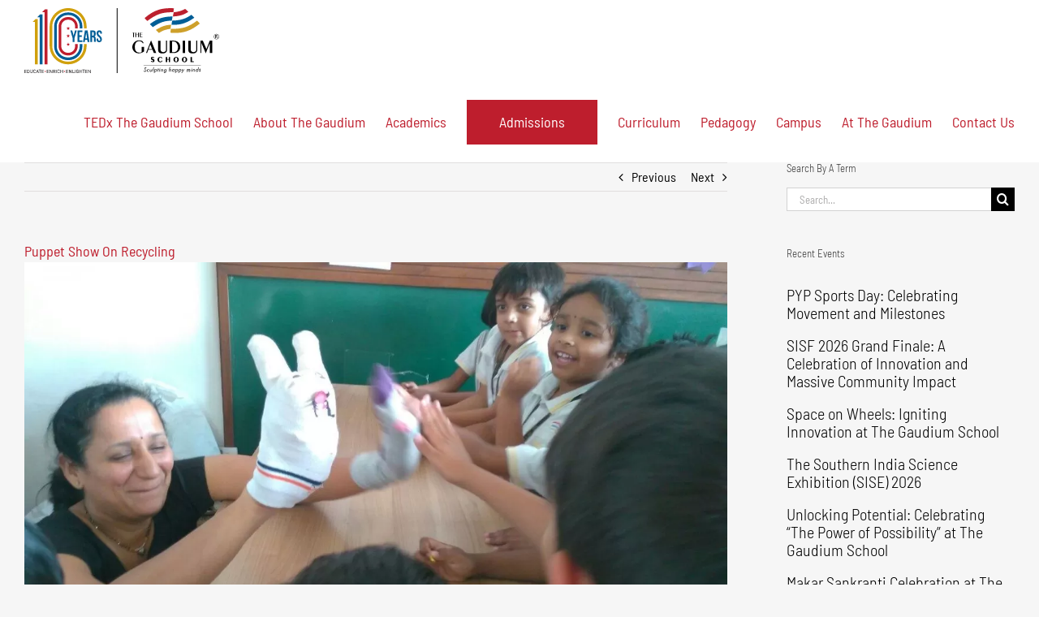

--- FILE ---
content_type: text/html; charset=UTF-8
request_url: https://www.thegaudium.com/puppet-show-recycling/
body_size: 22403
content:
<!DOCTYPE html>
<html class="avada-html-layout-wide avada-html-header-position-top" lang="en-US" prefix="og: http://ogp.me/ns# fb: http://ogp.me/ns/fb#">
<head>
	<meta http-equiv="X-UA-Compatible" content="IE=edge" />
	<meta http-equiv="Content-Type" content="text/html; charset=utf-8"/>
	<meta name="viewport" content="width=device-width, initial-scale=1" />
	<title>Puppet Show On Recycling | International School In Hyderabad</title>
<meta name='robots' content='max-image-preview:large' />
<link rel='dns-prefetch' href='//fonts.googleapis.com' />
<link rel='dns-prefetch' href='//fonts.gstatic.com' />
<link rel='dns-prefetch' href='//ajax.googleapis.com' />
<link rel='dns-prefetch' href='//apis.google.com' />
<link rel='dns-prefetch' href='//google-analytics.com' />
<link rel='dns-prefetch' href='//www.google-analytics.com' />
<link rel='dns-prefetch' href='//ssl.google-analytics.com' />
<link rel='dns-prefetch' href='//youtube.com' />
<link rel='dns-prefetch' href='//s.gravatar.com' />
<link rel="alternate" type="application/rss+xml" title="International School In Hyderabad &raquo; Feed" href="https://www.thegaudium.com/feed/" />
<link rel="alternate" type="application/rss+xml" title="International School In Hyderabad &raquo; Comments Feed" href="https://www.thegaudium.com/comments/feed/" />
								<link rel="icon" href="https://www.thegaudium.com/wp-content/uploads/2020/12/The_Gaudium_International_School_Hyderabad_Favicon_2020_11.png" type="image/png" />
		
					<!-- Apple Touch Icon -->
						<link rel="apple-touch-icon" sizes="180x180" href="https://www.thegaudium.com/wp-content/uploads/2021/06/The_Gaudium_International_School_Hyderabad_iPhone_Icon_Retina_2020_11.png" type="image/png">
		
					<!-- Android Icon -->
						<link rel="icon" sizes="192x192" href="https://www.thegaudium.com/wp-content/uploads/2021/06/The_Gaudium_International_School_Hyderabad_iPhone_Icon_Regular_2020_11.png" type="image/png">
		
					<!-- MS Edge Icon -->
						<meta name="msapplication-TileImage" content="https://www.thegaudium.com/wp-content/uploads/2021/06/The_Gaudium_International_School_Hyderabad_iPad_Icon_Regular_2020_11.png" type="image/png">
				<link rel="alternate" type="application/rss+xml" title="International School In Hyderabad &raquo; Puppet Show On Recycling Comments Feed" href="https://www.thegaudium.com/puppet-show-recycling/feed/" />
<link rel="alternate" title="oEmbed (JSON)" type="application/json+oembed" href="https://www.thegaudium.com/wp-json/oembed/1.0/embed?url=https%3A%2F%2Fwww.thegaudium.com%2Fpuppet-show-recycling%2F" />
<link rel="alternate" title="oEmbed (XML)" type="text/xml+oembed" href="https://www.thegaudium.com/wp-json/oembed/1.0/embed?url=https%3A%2F%2Fwww.thegaudium.com%2Fpuppet-show-recycling%2F&#038;format=xml" />
					<meta name="description" content="PP2 geckos are learning about 3Rs - reduce, reuse and recycle. Recycling is the process of turning waste and used items into new, useful materials or products. This not only gives the old items a new lease of life, it also reduces the amount of raw material used to make new things from scratch.Recycling is"/>
				
		<meta property="og:locale" content="en_US"/>
		<meta property="og:type" content="article"/>
		<meta property="og:site_name" content="International School In Hyderabad"/>
		<meta property="og:title" content="Puppet Show On Recycling | International School In Hyderabad"/>
				<meta property="og:description" content="PP2 geckos are learning about 3Rs - reduce, reuse and recycle. Recycling is the process of turning waste and used items into new, useful materials or products. This not only gives the old items a new lease of life, it also reduces the amount of raw material used to make new things from scratch.Recycling is"/>
				<meta property="og:url" content="https://www.thegaudium.com/puppet-show-recycling/"/>
										<meta property="article:published_time" content="2017-03-16T07:45:59+05:30"/>
							<meta property="article:modified_time" content="2017-03-24T07:48:17+05:30"/>
								<meta name="author" content="The Gaudium"/>
								<meta property="og:image" content="https://www.thegaudium.com/wp-content/uploads/2017/03/IMG_5438.jpg"/>
		<meta property="og:image:width" content="1280"/>
		<meta property="og:image:height" content="720"/>
		<meta property="og:image:type" content="image/jpeg"/>
				<style id='wp-img-auto-sizes-contain-inline-css' type='text/css'>
img:is([sizes=auto i],[sizes^="auto," i]){contain-intrinsic-size:3000px 1500px}
/*# sourceURL=wp-img-auto-sizes-contain-inline-css */
</style>
<link rel='stylesheet' id='wphb-1-css' href='https://www.thegaudium.com/wp-content/uploads/hummingbird-assets/917cf03e43d2d2d661b009990b71ea16.css' type='text/css' media='all' />
<link rel='stylesheet' id='avada-fullwidth-md-css' href='https://www.thegaudium.com/wp-content/plugins/fusion-builder/assets/css/media/fullwidth-md.min.css' type='text/css' media='only screen and (max-width: 1024px)' />
<link rel='stylesheet' id='avada-fullwidth-sm-css' href='https://www.thegaudium.com/wp-content/plugins/fusion-builder/assets/css/media/fullwidth-sm.min.css' type='text/css' media='only screen and (max-width: 640px)' />
<link rel='stylesheet' id='avada-icon-md-css' href='https://www.thegaudium.com/wp-content/plugins/fusion-builder/assets/css/media/icon-md.min.css' type='text/css' media='only screen and (max-width: 1024px)' />
<link rel='stylesheet' id='avada-icon-sm-css' href='https://www.thegaudium.com/wp-content/plugins/fusion-builder/assets/css/media/icon-sm.min.css' type='text/css' media='only screen and (max-width: 640px)' />
<link rel='stylesheet' id='avada-grid-md-css' href='https://www.thegaudium.com/wp-content/plugins/fusion-builder/assets/css/media/grid-md.min.css' type='text/css' media='only screen and (max-width: 1024px)' />
<link rel='stylesheet' id='avada-grid-sm-css' href='https://www.thegaudium.com/wp-content/plugins/fusion-builder/assets/css/media/grid-sm.min.css' type='text/css' media='only screen and (max-width: 640px)' />
<link rel='stylesheet' id='avada-image-md-css' href='https://www.thegaudium.com/wp-content/plugins/fusion-builder/assets/css/media/image-md.min.css' type='text/css' media='only screen and (max-width: 1024px)' />
<link rel='stylesheet' id='avada-image-sm-css' href='https://www.thegaudium.com/wp-content/plugins/fusion-builder/assets/css/media/image-sm.min.css' type='text/css' media='only screen and (max-width: 640px)' />
<link rel='stylesheet' id='avada-person-md-css' href='https://www.thegaudium.com/wp-content/plugins/fusion-builder/assets/css/media/person-md.min.css' type='text/css' media='only screen and (max-width: 1024px)' />
<link rel='stylesheet' id='avada-person-sm-css' href='https://www.thegaudium.com/wp-content/plugins/fusion-builder/assets/css/media/person-sm.min.css' type='text/css' media='only screen and (max-width: 640px)' />
<link rel='stylesheet' id='avada-section-separator-md-css' href='https://www.thegaudium.com/wp-content/plugins/fusion-builder/assets/css/media/section-separator-md.min.css' type='text/css' media='only screen and (max-width: 1024px)' />
<link rel='stylesheet' id='avada-section-separator-sm-css' href='https://www.thegaudium.com/wp-content/plugins/fusion-builder/assets/css/media/section-separator-sm.min.css' type='text/css' media='only screen and (max-width: 640px)' />
<link rel='stylesheet' id='avada-social-sharing-md-css' href='https://www.thegaudium.com/wp-content/plugins/fusion-builder/assets/css/media/social-sharing-md.min.css' type='text/css' media='only screen and (max-width: 1024px)' />
<link rel='stylesheet' id='avada-social-sharing-sm-css' href='https://www.thegaudium.com/wp-content/plugins/fusion-builder/assets/css/media/social-sharing-sm.min.css' type='text/css' media='only screen and (max-width: 640px)' />
<link rel='stylesheet' id='avada-social-links-md-css' href='https://www.thegaudium.com/wp-content/plugins/fusion-builder/assets/css/media/social-links-md.min.css' type='text/css' media='only screen and (max-width: 1024px)' />
<link rel='stylesheet' id='avada-social-links-sm-css' href='https://www.thegaudium.com/wp-content/plugins/fusion-builder/assets/css/media/social-links-sm.min.css' type='text/css' media='only screen and (max-width: 640px)' />
<link rel='stylesheet' id='avada-tabs-lg-min-css' href='https://www.thegaudium.com/wp-content/plugins/fusion-builder/assets/css/media/tabs-lg-min.min.css' type='text/css' media='only screen and (min-width: 640px)' />
<link rel='stylesheet' id='avada-tabs-lg-max-css' href='https://www.thegaudium.com/wp-content/plugins/fusion-builder/assets/css/media/tabs-lg-max.min.css' type='text/css' media='only screen and (max-width: 640px)' />
<link rel='stylesheet' id='avada-tabs-md-css' href='https://www.thegaudium.com/wp-content/plugins/fusion-builder/assets/css/media/tabs-md.min.css' type='text/css' media='only screen and (max-width: 1024px)' />
<link rel='stylesheet' id='avada-tabs-sm-css' href='https://www.thegaudium.com/wp-content/plugins/fusion-builder/assets/css/media/tabs-sm.min.css' type='text/css' media='only screen and (max-width: 640px)' />
<link rel='stylesheet' id='awb-text-md-css' href='https://www.thegaudium.com/wp-content/plugins/fusion-builder/assets/css/media/text-md.min.css' type='text/css' media='only screen and (max-width: 1024px)' />
<link rel='stylesheet' id='awb-text-sm-css' href='https://www.thegaudium.com/wp-content/plugins/fusion-builder/assets/css/media/text-sm.min.css' type='text/css' media='only screen and (max-width: 640px)' />
<link rel='stylesheet' id='awb-title-md-css' href='https://www.thegaudium.com/wp-content/plugins/fusion-builder/assets/css/media/title-md.min.css' type='text/css' media='only screen and (max-width: 1024px)' />
<link rel='stylesheet' id='wphb-2-css' href='https://www.thegaudium.com/wp-content/uploads/hummingbird-assets/d15d910c835699f7cefc1e1e55a8edcc.css' type='text/css' media='only screen and (max-width: 640px)' />
<link rel='stylesheet' id='avada-swiper-md-css' href='https://www.thegaudium.com/wp-content/plugins/fusion-builder/assets/css/media/swiper-md.min.css' type='text/css' media='only screen and (max-width: 1024px)' />
<link rel='stylesheet' id='avada-swiper-sm-css' href='https://www.thegaudium.com/wp-content/plugins/fusion-builder/assets/css/media/swiper-sm.min.css' type='text/css' media='only screen and (max-width: 640px)' />
<link rel='stylesheet' id='avada-post-cards-md-css' href='https://www.thegaudium.com/wp-content/plugins/fusion-builder/assets/css/media/post-cards-md.min.css' type='text/css' media='only screen and (max-width: 1024px)' />
<link rel='stylesheet' id='avada-post-cards-sm-css' href='https://www.thegaudium.com/wp-content/plugins/fusion-builder/assets/css/media/post-cards-sm.min.css' type='text/css' media='only screen and (max-width: 640px)' />
<link rel='stylesheet' id='avada-facebook-page-md-css' href='https://www.thegaudium.com/wp-content/plugins/fusion-builder/assets/css/media/facebook-page-md.min.css' type='text/css' media='only screen and (max-width: 1024px)' />
<link rel='stylesheet' id='avada-facebook-page-sm-css' href='https://www.thegaudium.com/wp-content/plugins/fusion-builder/assets/css/media/facebook-page-sm.min.css' type='text/css' media='only screen and (max-width: 640px)' />
<link rel='stylesheet' id='avada-twitter-timeline-md-css' href='https://www.thegaudium.com/wp-content/plugins/fusion-builder/assets/css/media/twitter-timeline-md.min.css' type='text/css' media='only screen and (max-width: 1024px)' />
<link rel='stylesheet' id='avada-twitter-timeline-sm-css' href='https://www.thegaudium.com/wp-content/plugins/fusion-builder/assets/css/media/twitter-timeline-sm.min.css' type='text/css' media='only screen and (max-width: 640px)' />
<link rel='stylesheet' id='avada-flickr-md-css' href='https://www.thegaudium.com/wp-content/plugins/fusion-builder/assets/css/media/flickr-md.min.css' type='text/css' media='only screen and (max-width: 1024px)' />
<link rel='stylesheet' id='avada-flickr-sm-css' href='https://www.thegaudium.com/wp-content/plugins/fusion-builder/assets/css/media/flickr-sm.min.css' type='text/css' media='only screen and (max-width: 640px)' />
<link rel='stylesheet' id='avada-tagcloud-md-css' href='https://www.thegaudium.com/wp-content/plugins/fusion-builder/assets/css/media/tagcloud-md.min.css' type='text/css' media='only screen and (max-width: 1024px)' />
<link rel='stylesheet' id='avada-tagcloud-sm-css' href='https://www.thegaudium.com/wp-content/plugins/fusion-builder/assets/css/media/tagcloud-sm.min.css' type='text/css' media='only screen and (max-width: 640px)' />
<link rel='stylesheet' id='avada-instagram-md-css' href='https://www.thegaudium.com/wp-content/plugins/fusion-builder/assets/css/media/instagram-md.min.css' type='text/css' media='only screen and (max-width: 1024px)' />
<link rel='stylesheet' id='avada-instagram-sm-css' href='https://www.thegaudium.com/wp-content/plugins/fusion-builder/assets/css/media/instagram-sm.min.css' type='text/css' media='only screen and (max-width: 640px)' />
<link rel='stylesheet' id='awb-meta-md-css' href='https://www.thegaudium.com/wp-content/plugins/fusion-builder/assets/css/media/meta-md.min.css' type='text/css' media='only screen and (max-width: 1024px)' />
<link rel='stylesheet' id='awb-meta-sm-css' href='https://www.thegaudium.com/wp-content/plugins/fusion-builder/assets/css/media/meta-sm.min.css' type='text/css' media='only screen and (max-width: 640px)' />
<link rel='stylesheet' id='awb-layout-colums-md-css' href='https://www.thegaudium.com/wp-content/plugins/fusion-builder/assets/css/media/layout-columns-md.min.css' type='text/css' media='only screen and (max-width: 1024px)' />
<link rel='stylesheet' id='wphb-3-css' href='https://www.thegaudium.com/wp-content/uploads/hummingbird-assets/4244e85414a240318da0167b329640bd.css' type='text/css' media='only screen and (max-width: 640px)' />
<link rel='stylesheet' id='avada-max-2c-css' href='https://www.thegaudium.com/wp-content/themes/Avada/assets/css/media/max-2c.min.css' type='text/css' media='only screen and (max-width: 712px)' />
<link rel='stylesheet' id='avada-min-2c-max-3c-css' href='https://www.thegaudium.com/wp-content/themes/Avada/assets/css/media/min-2c-max-3c.min.css' type='text/css' media='only screen and (min-width: 712px) and (max-width: 784px)' />
<link rel='stylesheet' id='avada-min-3c-max-4c-css' href='https://www.thegaudium.com/wp-content/themes/Avada/assets/css/media/min-3c-max-4c.min.css' type='text/css' media='only screen and (min-width: 784px) and (max-width: 856px)' />
<link rel='stylesheet' id='avada-min-4c-max-5c-css' href='https://www.thegaudium.com/wp-content/themes/Avada/assets/css/media/min-4c-max-5c.min.css' type='text/css' media='only screen and (min-width: 856px) and (max-width: 928px)' />
<link rel='stylesheet' id='avada-min-5c-max-6c-css' href='https://www.thegaudium.com/wp-content/themes/Avada/assets/css/media/min-5c-max-6c.min.css' type='text/css' media='only screen and (min-width: 928px) and (max-width: 1000px)' />
<link rel='stylesheet' id='wphb-4-css' href='https://www.thegaudium.com/wp-content/uploads/hummingbird-assets/3da63224b3cb31694a4f508e3a373d14.css' type='text/css' media='only screen and (min-width: 801px)' />
<link rel='stylesheet' id='wphb-5-css' href='https://www.thegaudium.com/wp-content/uploads/hummingbird-assets/6e0323400e4cb1605a2962fa15ef7b9c.css' type='text/css' media='only screen and (max-width: 800px)' />
<link rel='stylesheet' id='wphb-6-css' href='https://www.thegaudium.com/wp-content/uploads/hummingbird-assets/2927594e8b08b509f697adce6fb49381.css' type='text/css' media='only screen and (min-device-width: 768px) and (max-device-width: 1024px) and (orientation: portrait)' />
<link rel='stylesheet' id='wphb-7-css' href='https://www.thegaudium.com/wp-content/uploads/hummingbird-assets/44b1bd7e0c717b64be72a9f04838bda9.css' type='text/css' media='only screen and (min-device-width: 768px) and (max-device-width: 1024px) and (orientation: landscape)' />
<link rel='stylesheet' id='wphb-8-css' href='https://www.thegaudium.com/wp-content/uploads/hummingbird-assets/1049ac9cf6a77f8536b5f7f0a357d8e7.css' type='text/css' media='only screen and (max-width: 800px)' />
<link rel='stylesheet' id='avada-max-sh-640-css' href='https://www.thegaudium.com/wp-content/themes/Avada/assets/css/media/max-sh-640.min.css' type='text/css' media='only screen and (max-width: 640px)' />
<link rel='stylesheet' id='avada-max-shbp-18-css' href='https://www.thegaudium.com/wp-content/themes/Avada/assets/css/media/max-shbp-18.min.css' type='text/css' media='only screen and (max-width: 782px)' />
<link rel='stylesheet' id='avada-max-shbp-32-css' href='https://www.thegaudium.com/wp-content/themes/Avada/assets/css/media/max-shbp-32.min.css' type='text/css' media='only screen and (max-width: 768px)' />
<link rel='stylesheet' id='avada-min-sh-cbp-css' href='https://www.thegaudium.com/wp-content/themes/Avada/assets/css/media/min-sh-cbp.min.css' type='text/css' media='only screen and (min-width: 800px)' />
<link rel='stylesheet' id='avada-max-640-css' href='https://www.thegaudium.com/wp-content/themes/Avada/assets/css/media/max-640.min.css' type='text/css' media='only screen and (max-device-width: 640px)' />
<link rel='stylesheet' id='avada-max-main-css' href='https://www.thegaudium.com/wp-content/themes/Avada/assets/css/media/max-main.min.css' type='text/css' media='only screen and (max-width: 1000px)' />
<link rel='stylesheet' id='avada-max-cbp-css' href='https://www.thegaudium.com/wp-content/themes/Avada/assets/css/media/max-cbp.min.css' type='text/css' media='only screen and (max-width: 800px)' />
<link rel='stylesheet' id='avada-max-640-sliders-css' href='https://www.thegaudium.com/wp-content/themes/Avada/assets/css/media/max-640-sliders.min.css' type='text/css' media='only screen and (max-device-width: 640px)' />
<link rel='stylesheet' id='wphb-9-css' href='https://www.thegaudium.com/wp-content/uploads/hummingbird-assets/33ef37c3f7404817dc08f806990e781b.css' type='text/css' media='only screen and (max-width: 800px)' />
<link rel='stylesheet' id='fb-min-768-max-1024-p-css' href='https://www.thegaudium.com/wp-content/plugins/fusion-builder/assets/css/media/min-768-max-1024-p.min.css' type='text/css' media='only screen and (min-device-width: 768px) and (max-device-width: 1024px) and (orientation: portrait)' />
<link rel='stylesheet' id='fb-max-640-css' href='https://www.thegaudium.com/wp-content/plugins/fusion-builder/assets/css/media/max-640.min.css' type='text/css' media='only screen and (max-device-width: 640px)' />
<link rel='stylesheet' id='fb-max-1c-css' href='https://www.thegaudium.com/wp-content/uploads/hummingbird-assets/6b7c3c9d0f8899c8a4cae9f6dc7f51de.css' type='text/css' media='only screen and (max-width: 640px)' />
<link rel='stylesheet' id='fb-max-2c-css' href='https://www.thegaudium.com/wp-content/uploads/hummingbird-assets/5e5972cd6cdd008efafc11bd5f983aa0.css' type='text/css' media='only screen and (max-width: 712px)' />
<link rel='stylesheet' id='fb-min-2c-max-3c-css' href='https://www.thegaudium.com/wp-content/uploads/hummingbird-assets/d4c5c3af902f57c231739f1b911082fa.css' type='text/css' media='only screen and (min-width: 712px) and (max-width: 784px)' />
<link rel='stylesheet' id='fb-min-3c-max-4c-css' href='https://www.thegaudium.com/wp-content/uploads/hummingbird-assets/e26662b0ae3bf276c4e949132517063b.css' type='text/css' media='only screen and (min-width: 784px) and (max-width: 856px)' />
<link rel='stylesheet' id='fb-min-4c-max-5c-css' href='https://www.thegaudium.com/wp-content/uploads/hummingbird-assets/3d72c5fe1f9c879e8e3d843c4641dbd6.css' type='text/css' media='only screen and (min-width: 856px) and (max-width: 928px)' />
<link rel='stylesheet' id='fb-min-5c-max-6c-css' href='https://www.thegaudium.com/wp-content/uploads/hummingbird-assets/e1ad38b6b1e444b9388f83c7ee77a27c.css' type='text/css' media='only screen and (min-width: 928px) and (max-width: 1000px)' />
<link rel='stylesheet' id='avada-off-canvas-md-css' href='https://www.thegaudium.com/wp-content/plugins/fusion-builder/assets/css/media/off-canvas-md.min.css' type='text/css' media='only screen and (max-width: 1024px)' />
<link rel='stylesheet' id='avada-off-canvas-sm-css' href='https://www.thegaudium.com/wp-content/plugins/fusion-builder/assets/css/media/off-canvas-sm.min.css' type='text/css' media='only screen and (max-width: 640px)' />
<script type="text/javascript" src="https://www.thegaudium.com/wp-includes/js/jquery/jquery.min.js" id="jquery-core-js"></script>
<script type="text/javascript" src="https://www.thegaudium.com/wp-content/uploads/hummingbird-assets/3c2adddc6a1190f4ecbcfaa1085bded7.js" id="wphb-10-js"></script>
<link rel="https://api.w.org/" href="https://www.thegaudium.com/wp-json/" /><link rel="alternate" title="JSON" type="application/json" href="https://www.thegaudium.com/wp-json/wp/v2/posts/4535" /><link rel="EditURI" type="application/rsd+xml" title="RSD" href="https://www.thegaudium.com/xmlrpc.php?rsd" />
<meta name="generator" content="WordPress 6.9" />
<link rel='shortlink' href='https://www.thegaudium.com/?p=4535' />
<style type='text/css'>
				iframe.pvfw-pdf-viewer-frame{
					max-width: 100%;
					border: 0px;
				}
				@media screen and (max-width: 799px) {
					iframe.pvfw-pdf-viewer-frame{
						height: 400px;
					}
				}</style><!-- SEO meta tags powered by SmartCrawl -->
<link rel="canonical" href="https://www.thegaudium.com/puppet-show-recycling/" />
<meta name="description" content="PP2 geckos are learning about 3Rs - reduce, reuse and recycle. Recycling is the process of turning waste and used items into new, useful materials or products. This not only gives the old items a new lease of life, it also reduces the amount of raw material used to make new things from scratch.R ..." />
<script type="application/ld+json">[{"@context":"http:\/\/schema.org","@type":"WebSite","about":"The Gaudium School","dateModified":"2026-01-27 14:30:22.000000","description":"The Gaudium School","encoding":"UTF-8","headline":"International School In Hyderabad","inLanguage":"en-US","name":"International School In Hyderabad","publisher":{"@type":"Organization","name":"International School In Hyderabad"},"url":"https:\/\/www.thegaudium.com"},{"@context":"http:\/\/schema.org","@type":"Article","author":{"@type":"Person","name":"The Gaudium","url":"https:\/\/www.thegaudium.com\/author\/cerebratum\/"},"commentCount":"0","dateModified":"2017-03-24T07:48:17","datePublished":"2017-03-16T07:45:59","description":"PP2 geckos are learning about 3Rs - reduce, reuse and recycle. Recycling is the process of turning waste and used items into new, useful materials or products. This not only gives the old items a new lease of life, it also reduces the amount of raw material used to make new things from scratch.R ...","headline":"Puppet Show On Recycling | International School In Hyderabad","image":{"@context":"http:\/\/schema.org","@type":"ImageObject","height":394,"url":"https:\/\/www.thegaudium.com\/wp-content\/uploads\/2017\/03\/IMG_5438.jpg","width":700},"mainEntityOfPage":"https:\/\/www.thegaudium.com\/puppet-show-recycling\/","name":"Puppet Show On Recycling","publisher":{"@type":"Organization","name":"International School In Hyderabad","logo":{"@type":"ImageObject","url":"https:\/\/secure.gravatar.com\/avatar\/?s=96&d=mm&r=g","height":60,"width":60}},"thumbnailUrl":"https:\/\/www.thegaudium.com\/wp-content\/uploads\/2017\/03\/IMG_5438.jpg","url":"https:\/\/www.thegaudium.com\/puppet-show-recycling\/"}]</script>
<!-- /SEO -->
<link rel="preload" href="https://www.thegaudium.com/wp-content/themes/Avada/includes/lib/assets/fonts/icomoon/awb-icons.woff" as="font" type="font/woff" crossorigin><link rel="preload" href="//www.thegaudium.com/wp-content/themes/Avada/includes/lib/assets/fonts/fontawesome/webfonts/fa-regular-400.woff2" as="font" type="font/woff2" crossorigin><link rel="preload" href="//www.thegaudium.com/wp-content/themes/Avada/includes/lib/assets/fonts/fontawesome/webfonts/fa-solid-900.woff2" as="font" type="font/woff2" crossorigin><link rel="preload" href="https://fonts.gstatic.com/s/barlowsemicondensed/v16/wlpvgxjLBV1hqnzfr-F8sEYMB0Yybp0mudRXeIqq.woff2" as="font" type="font/woff2" crossorigin><style type="text/css" id="css-fb-visibility">@media screen and (max-width: 640px){.fusion-no-small-visibility{display:none !important;}body .sm-text-align-center{text-align:center !important;}body .sm-text-align-left{text-align:left !important;}body .sm-text-align-right{text-align:right !important;}body .sm-text-align-justify{text-align:justify !important;}body .sm-flex-align-center{justify-content:center !important;}body .sm-flex-align-flex-start{justify-content:flex-start !important;}body .sm-flex-align-flex-end{justify-content:flex-end !important;}body .sm-mx-auto{margin-left:auto !important;margin-right:auto !important;}body .sm-ml-auto{margin-left:auto !important;}body .sm-mr-auto{margin-right:auto !important;}body .fusion-absolute-position-small{position:absolute;width:100%;}.awb-sticky.awb-sticky-small{ position: sticky; top: var(--awb-sticky-offset,0); }}@media screen and (min-width: 641px) and (max-width: 1024px){.fusion-no-medium-visibility{display:none !important;}body .md-text-align-center{text-align:center !important;}body .md-text-align-left{text-align:left !important;}body .md-text-align-right{text-align:right !important;}body .md-text-align-justify{text-align:justify !important;}body .md-flex-align-center{justify-content:center !important;}body .md-flex-align-flex-start{justify-content:flex-start !important;}body .md-flex-align-flex-end{justify-content:flex-end !important;}body .md-mx-auto{margin-left:auto !important;margin-right:auto !important;}body .md-ml-auto{margin-left:auto !important;}body .md-mr-auto{margin-right:auto !important;}body .fusion-absolute-position-medium{position:absolute;width:100%;}.awb-sticky.awb-sticky-medium{ position: sticky; top: var(--awb-sticky-offset,0); }}@media screen and (min-width: 1025px){.fusion-no-large-visibility{display:none !important;}body .lg-text-align-center{text-align:center !important;}body .lg-text-align-left{text-align:left !important;}body .lg-text-align-right{text-align:right !important;}body .lg-text-align-justify{text-align:justify !important;}body .lg-flex-align-center{justify-content:center !important;}body .lg-flex-align-flex-start{justify-content:flex-start !important;}body .lg-flex-align-flex-end{justify-content:flex-end !important;}body .lg-mx-auto{margin-left:auto !important;margin-right:auto !important;}body .lg-ml-auto{margin-left:auto !important;}body .lg-mr-auto{margin-right:auto !important;}body .fusion-absolute-position-large{position:absolute;width:100%;}.awb-sticky.awb-sticky-large{ position: sticky; top: var(--awb-sticky-offset,0); }}</style><meta name="generator" content="Powered by Slider Revolution 6.7.39 - responsive, Mobile-Friendly Slider Plugin for WordPress with comfortable drag and drop interface." />
<script>function setREVStartSize(e){
			//window.requestAnimationFrame(function() {
				window.RSIW = window.RSIW===undefined ? window.innerWidth : window.RSIW;
				window.RSIH = window.RSIH===undefined ? window.innerHeight : window.RSIH;
				try {
					var pw = document.getElementById(e.c).parentNode.offsetWidth,
						newh;
					pw = pw===0 || isNaN(pw) || (e.l=="fullwidth" || e.layout=="fullwidth") ? window.RSIW : pw;
					e.tabw = e.tabw===undefined ? 0 : parseInt(e.tabw);
					e.thumbw = e.thumbw===undefined ? 0 : parseInt(e.thumbw);
					e.tabh = e.tabh===undefined ? 0 : parseInt(e.tabh);
					e.thumbh = e.thumbh===undefined ? 0 : parseInt(e.thumbh);
					e.tabhide = e.tabhide===undefined ? 0 : parseInt(e.tabhide);
					e.thumbhide = e.thumbhide===undefined ? 0 : parseInt(e.thumbhide);
					e.mh = e.mh===undefined || e.mh=="" || e.mh==="auto" ? 0 : parseInt(e.mh,0);
					if(e.layout==="fullscreen" || e.l==="fullscreen")
						newh = Math.max(e.mh,window.RSIH);
					else{
						e.gw = Array.isArray(e.gw) ? e.gw : [e.gw];
						for (var i in e.rl) if (e.gw[i]===undefined || e.gw[i]===0) e.gw[i] = e.gw[i-1];
						e.gh = e.el===undefined || e.el==="" || (Array.isArray(e.el) && e.el.length==0)? e.gh : e.el;
						e.gh = Array.isArray(e.gh) ? e.gh : [e.gh];
						for (var i in e.rl) if (e.gh[i]===undefined || e.gh[i]===0) e.gh[i] = e.gh[i-1];
											
						var nl = new Array(e.rl.length),
							ix = 0,
							sl;
						e.tabw = e.tabhide>=pw ? 0 : e.tabw;
						e.thumbw = e.thumbhide>=pw ? 0 : e.thumbw;
						e.tabh = e.tabhide>=pw ? 0 : e.tabh;
						e.thumbh = e.thumbhide>=pw ? 0 : e.thumbh;
						for (var i in e.rl) nl[i] = e.rl[i]<window.RSIW ? 0 : e.rl[i];
						sl = nl[0];
						for (var i in nl) if (sl>nl[i] && nl[i]>0) { sl = nl[i]; ix=i;}
						var m = pw>(e.gw[ix]+e.tabw+e.thumbw) ? 1 : (pw-(e.tabw+e.thumbw)) / (e.gw[ix]);
						newh =  (e.gh[ix] * m) + (e.tabh + e.thumbh);
					}
					var el = document.getElementById(e.c);
					if (el!==null && el) el.style.height = newh+"px";
					el = document.getElementById(e.c+"_wrapper");
					if (el!==null && el) {
						el.style.height = newh+"px";
						el.style.display = "block";
					}
				} catch(e){
					console.log("Failure at Presize of Slider:" + e)
				}
			//});
		  };</script>
		<script type="text/javascript">
			var doc = document.documentElement;
			doc.setAttribute( 'data-useragent', navigator.userAgent );
		</script>
		<!-- Google tag (gtag.js) -->
<script async src="https://www.googletagmanager.com/gtag/js?id=G-0BCFZ9RPWQ"></script>
<script>
  window.dataLayer = window.dataLayer || [];
  function gtag(){dataLayer.push(arguments);}
  gtag('js', new Date());

  gtag('config', 'G-0BCFZ9RPWQ');
</script>
	<style id='global-styles-inline-css' type='text/css'>
:root{--wp--preset--aspect-ratio--square: 1;--wp--preset--aspect-ratio--4-3: 4/3;--wp--preset--aspect-ratio--3-4: 3/4;--wp--preset--aspect-ratio--3-2: 3/2;--wp--preset--aspect-ratio--2-3: 2/3;--wp--preset--aspect-ratio--16-9: 16/9;--wp--preset--aspect-ratio--9-16: 9/16;--wp--preset--color--black: #000000;--wp--preset--color--cyan-bluish-gray: #abb8c3;--wp--preset--color--white: #ffffff;--wp--preset--color--pale-pink: #f78da7;--wp--preset--color--vivid-red: #cf2e2e;--wp--preset--color--luminous-vivid-orange: #ff6900;--wp--preset--color--luminous-vivid-amber: #fcb900;--wp--preset--color--light-green-cyan: #7bdcb5;--wp--preset--color--vivid-green-cyan: #00d084;--wp--preset--color--pale-cyan-blue: #8ed1fc;--wp--preset--color--vivid-cyan-blue: #0693e3;--wp--preset--color--vivid-purple: #9b51e0;--wp--preset--color--awb-color-1: rgba(255,255,255,1);--wp--preset--color--awb-color-2: rgba(246,246,246,1);--wp--preset--color--awb-color-3: rgba(235,234,234,1);--wp--preset--color--awb-color-4: rgba(116,116,116,1);--wp--preset--color--awb-color-5: rgba(190,30,45,1);--wp--preset--color--awb-color-6: rgba(225,7,7,1);--wp--preset--color--awb-color-7: rgba(51,51,51,1);--wp--preset--color--awb-color-8: rgba(0,0,0,1);--wp--preset--color--awb-color-custom-10: rgba(224,222,222,1);--wp--preset--color--awb-color-custom-11: rgba(229,229,229,1);--wp--preset--color--awb-color-custom-12: rgba(100,100,100,1);--wp--preset--color--awb-color-custom-13: rgba(235,234,234,0.8);--wp--preset--color--awb-color-custom-14: rgba(0,94,150,1);--wp--preset--color--awb-color-custom-15: rgba(249,249,249,1);--wp--preset--color--awb-color-custom-16: rgba(232,232,232,1);--wp--preset--color--awb-color-custom-17: rgba(190,189,189,1);--wp--preset--color--awb-color-custom-18: rgba(208,160,13,1);--wp--preset--gradient--vivid-cyan-blue-to-vivid-purple: linear-gradient(135deg,rgb(6,147,227) 0%,rgb(155,81,224) 100%);--wp--preset--gradient--light-green-cyan-to-vivid-green-cyan: linear-gradient(135deg,rgb(122,220,180) 0%,rgb(0,208,130) 100%);--wp--preset--gradient--luminous-vivid-amber-to-luminous-vivid-orange: linear-gradient(135deg,rgb(252,185,0) 0%,rgb(255,105,0) 100%);--wp--preset--gradient--luminous-vivid-orange-to-vivid-red: linear-gradient(135deg,rgb(255,105,0) 0%,rgb(207,46,46) 100%);--wp--preset--gradient--very-light-gray-to-cyan-bluish-gray: linear-gradient(135deg,rgb(238,238,238) 0%,rgb(169,184,195) 100%);--wp--preset--gradient--cool-to-warm-spectrum: linear-gradient(135deg,rgb(74,234,220) 0%,rgb(151,120,209) 20%,rgb(207,42,186) 40%,rgb(238,44,130) 60%,rgb(251,105,98) 80%,rgb(254,248,76) 100%);--wp--preset--gradient--blush-light-purple: linear-gradient(135deg,rgb(255,206,236) 0%,rgb(152,150,240) 100%);--wp--preset--gradient--blush-bordeaux: linear-gradient(135deg,rgb(254,205,165) 0%,rgb(254,45,45) 50%,rgb(107,0,62) 100%);--wp--preset--gradient--luminous-dusk: linear-gradient(135deg,rgb(255,203,112) 0%,rgb(199,81,192) 50%,rgb(65,88,208) 100%);--wp--preset--gradient--pale-ocean: linear-gradient(135deg,rgb(255,245,203) 0%,rgb(182,227,212) 50%,rgb(51,167,181) 100%);--wp--preset--gradient--electric-grass: linear-gradient(135deg,rgb(202,248,128) 0%,rgb(113,206,126) 100%);--wp--preset--gradient--midnight: linear-gradient(135deg,rgb(2,3,129) 0%,rgb(40,116,252) 100%);--wp--preset--font-size--small: 12px;--wp--preset--font-size--medium: 20px;--wp--preset--font-size--large: 24px;--wp--preset--font-size--x-large: 42px;--wp--preset--font-size--normal: 16px;--wp--preset--font-size--xlarge: 32px;--wp--preset--font-size--huge: 48px;--wp--preset--spacing--20: 0.44rem;--wp--preset--spacing--30: 0.67rem;--wp--preset--spacing--40: 1rem;--wp--preset--spacing--50: 1.5rem;--wp--preset--spacing--60: 2.25rem;--wp--preset--spacing--70: 3.38rem;--wp--preset--spacing--80: 5.06rem;--wp--preset--shadow--natural: 6px 6px 9px rgba(0, 0, 0, 0.2);--wp--preset--shadow--deep: 12px 12px 50px rgba(0, 0, 0, 0.4);--wp--preset--shadow--sharp: 6px 6px 0px rgba(0, 0, 0, 0.2);--wp--preset--shadow--outlined: 6px 6px 0px -3px rgb(255, 255, 255), 6px 6px rgb(0, 0, 0);--wp--preset--shadow--crisp: 6px 6px 0px rgb(0, 0, 0);}:where(.is-layout-flex){gap: 0.5em;}:where(.is-layout-grid){gap: 0.5em;}body .is-layout-flex{display: flex;}.is-layout-flex{flex-wrap: wrap;align-items: center;}.is-layout-flex > :is(*, div){margin: 0;}body .is-layout-grid{display: grid;}.is-layout-grid > :is(*, div){margin: 0;}:where(.wp-block-columns.is-layout-flex){gap: 2em;}:where(.wp-block-columns.is-layout-grid){gap: 2em;}:where(.wp-block-post-template.is-layout-flex){gap: 1.25em;}:where(.wp-block-post-template.is-layout-grid){gap: 1.25em;}.has-black-color{color: var(--wp--preset--color--black) !important;}.has-cyan-bluish-gray-color{color: var(--wp--preset--color--cyan-bluish-gray) !important;}.has-white-color{color: var(--wp--preset--color--white) !important;}.has-pale-pink-color{color: var(--wp--preset--color--pale-pink) !important;}.has-vivid-red-color{color: var(--wp--preset--color--vivid-red) !important;}.has-luminous-vivid-orange-color{color: var(--wp--preset--color--luminous-vivid-orange) !important;}.has-luminous-vivid-amber-color{color: var(--wp--preset--color--luminous-vivid-amber) !important;}.has-light-green-cyan-color{color: var(--wp--preset--color--light-green-cyan) !important;}.has-vivid-green-cyan-color{color: var(--wp--preset--color--vivid-green-cyan) !important;}.has-pale-cyan-blue-color{color: var(--wp--preset--color--pale-cyan-blue) !important;}.has-vivid-cyan-blue-color{color: var(--wp--preset--color--vivid-cyan-blue) !important;}.has-vivid-purple-color{color: var(--wp--preset--color--vivid-purple) !important;}.has-black-background-color{background-color: var(--wp--preset--color--black) !important;}.has-cyan-bluish-gray-background-color{background-color: var(--wp--preset--color--cyan-bluish-gray) !important;}.has-white-background-color{background-color: var(--wp--preset--color--white) !important;}.has-pale-pink-background-color{background-color: var(--wp--preset--color--pale-pink) !important;}.has-vivid-red-background-color{background-color: var(--wp--preset--color--vivid-red) !important;}.has-luminous-vivid-orange-background-color{background-color: var(--wp--preset--color--luminous-vivid-orange) !important;}.has-luminous-vivid-amber-background-color{background-color: var(--wp--preset--color--luminous-vivid-amber) !important;}.has-light-green-cyan-background-color{background-color: var(--wp--preset--color--light-green-cyan) !important;}.has-vivid-green-cyan-background-color{background-color: var(--wp--preset--color--vivid-green-cyan) !important;}.has-pale-cyan-blue-background-color{background-color: var(--wp--preset--color--pale-cyan-blue) !important;}.has-vivid-cyan-blue-background-color{background-color: var(--wp--preset--color--vivid-cyan-blue) !important;}.has-vivid-purple-background-color{background-color: var(--wp--preset--color--vivid-purple) !important;}.has-black-border-color{border-color: var(--wp--preset--color--black) !important;}.has-cyan-bluish-gray-border-color{border-color: var(--wp--preset--color--cyan-bluish-gray) !important;}.has-white-border-color{border-color: var(--wp--preset--color--white) !important;}.has-pale-pink-border-color{border-color: var(--wp--preset--color--pale-pink) !important;}.has-vivid-red-border-color{border-color: var(--wp--preset--color--vivid-red) !important;}.has-luminous-vivid-orange-border-color{border-color: var(--wp--preset--color--luminous-vivid-orange) !important;}.has-luminous-vivid-amber-border-color{border-color: var(--wp--preset--color--luminous-vivid-amber) !important;}.has-light-green-cyan-border-color{border-color: var(--wp--preset--color--light-green-cyan) !important;}.has-vivid-green-cyan-border-color{border-color: var(--wp--preset--color--vivid-green-cyan) !important;}.has-pale-cyan-blue-border-color{border-color: var(--wp--preset--color--pale-cyan-blue) !important;}.has-vivid-cyan-blue-border-color{border-color: var(--wp--preset--color--vivid-cyan-blue) !important;}.has-vivid-purple-border-color{border-color: var(--wp--preset--color--vivid-purple) !important;}.has-vivid-cyan-blue-to-vivid-purple-gradient-background{background: var(--wp--preset--gradient--vivid-cyan-blue-to-vivid-purple) !important;}.has-light-green-cyan-to-vivid-green-cyan-gradient-background{background: var(--wp--preset--gradient--light-green-cyan-to-vivid-green-cyan) !important;}.has-luminous-vivid-amber-to-luminous-vivid-orange-gradient-background{background: var(--wp--preset--gradient--luminous-vivid-amber-to-luminous-vivid-orange) !important;}.has-luminous-vivid-orange-to-vivid-red-gradient-background{background: var(--wp--preset--gradient--luminous-vivid-orange-to-vivid-red) !important;}.has-very-light-gray-to-cyan-bluish-gray-gradient-background{background: var(--wp--preset--gradient--very-light-gray-to-cyan-bluish-gray) !important;}.has-cool-to-warm-spectrum-gradient-background{background: var(--wp--preset--gradient--cool-to-warm-spectrum) !important;}.has-blush-light-purple-gradient-background{background: var(--wp--preset--gradient--blush-light-purple) !important;}.has-blush-bordeaux-gradient-background{background: var(--wp--preset--gradient--blush-bordeaux) !important;}.has-luminous-dusk-gradient-background{background: var(--wp--preset--gradient--luminous-dusk) !important;}.has-pale-ocean-gradient-background{background: var(--wp--preset--gradient--pale-ocean) !important;}.has-electric-grass-gradient-background{background: var(--wp--preset--gradient--electric-grass) !important;}.has-midnight-gradient-background{background: var(--wp--preset--gradient--midnight) !important;}.has-small-font-size{font-size: var(--wp--preset--font-size--small) !important;}.has-medium-font-size{font-size: var(--wp--preset--font-size--medium) !important;}.has-large-font-size{font-size: var(--wp--preset--font-size--large) !important;}.has-x-large-font-size{font-size: var(--wp--preset--font-size--x-large) !important;}
/*# sourceURL=global-styles-inline-css */
</style>
<style id='wp-block-library-inline-css' type='text/css'>
:root{--wp-block-synced-color:#7a00df;--wp-block-synced-color--rgb:122,0,223;--wp-bound-block-color:var(--wp-block-synced-color);--wp-editor-canvas-background:#ddd;--wp-admin-theme-color:#007cba;--wp-admin-theme-color--rgb:0,124,186;--wp-admin-theme-color-darker-10:#006ba1;--wp-admin-theme-color-darker-10--rgb:0,107,160.5;--wp-admin-theme-color-darker-20:#005a87;--wp-admin-theme-color-darker-20--rgb:0,90,135;--wp-admin-border-width-focus:2px}@media (min-resolution:192dpi){:root{--wp-admin-border-width-focus:1.5px}}.wp-element-button{cursor:pointer}:root .has-very-light-gray-background-color{background-color:#eee}:root .has-very-dark-gray-background-color{background-color:#313131}:root .has-very-light-gray-color{color:#eee}:root .has-very-dark-gray-color{color:#313131}:root .has-vivid-green-cyan-to-vivid-cyan-blue-gradient-background{background:linear-gradient(135deg,#00d084,#0693e3)}:root .has-purple-crush-gradient-background{background:linear-gradient(135deg,#34e2e4,#4721fb 50%,#ab1dfe)}:root .has-hazy-dawn-gradient-background{background:linear-gradient(135deg,#faaca8,#dad0ec)}:root .has-subdued-olive-gradient-background{background:linear-gradient(135deg,#fafae1,#67a671)}:root .has-atomic-cream-gradient-background{background:linear-gradient(135deg,#fdd79a,#004a59)}:root .has-nightshade-gradient-background{background:linear-gradient(135deg,#330968,#31cdcf)}:root .has-midnight-gradient-background{background:linear-gradient(135deg,#020381,#2874fc)}:root{--wp--preset--font-size--normal:16px;--wp--preset--font-size--huge:42px}.has-regular-font-size{font-size:1em}.has-larger-font-size{font-size:2.625em}.has-normal-font-size{font-size:var(--wp--preset--font-size--normal)}.has-huge-font-size{font-size:var(--wp--preset--font-size--huge)}.has-text-align-center{text-align:center}.has-text-align-left{text-align:left}.has-text-align-right{text-align:right}.has-fit-text{white-space:nowrap!important}#end-resizable-editor-section{display:none}.aligncenter{clear:both}.items-justified-left{justify-content:flex-start}.items-justified-center{justify-content:center}.items-justified-right{justify-content:flex-end}.items-justified-space-between{justify-content:space-between}.screen-reader-text{border:0;clip-path:inset(50%);height:1px;margin:-1px;overflow:hidden;padding:0;position:absolute;width:1px;word-wrap:normal!important}.screen-reader-text:focus{background-color:#ddd;clip-path:none;color:#444;display:block;font-size:1em;height:auto;left:5px;line-height:normal;padding:15px 23px 14px;text-decoration:none;top:5px;width:auto;z-index:100000}html :where(.has-border-color){border-style:solid}html :where([style*=border-top-color]){border-top-style:solid}html :where([style*=border-right-color]){border-right-style:solid}html :where([style*=border-bottom-color]){border-bottom-style:solid}html :where([style*=border-left-color]){border-left-style:solid}html :where([style*=border-width]){border-style:solid}html :where([style*=border-top-width]){border-top-style:solid}html :where([style*=border-right-width]){border-right-style:solid}html :where([style*=border-bottom-width]){border-bottom-style:solid}html :where([style*=border-left-width]){border-left-style:solid}html :where(img[class*=wp-image-]){height:auto;max-width:100%}:where(figure){margin:0 0 1em}html :where(.is-position-sticky){--wp-admin--admin-bar--position-offset:var(--wp-admin--admin-bar--height,0px)}@media screen and (max-width:600px){html :where(.is-position-sticky){--wp-admin--admin-bar--position-offset:0px}}
/*wp_block_styles_on_demand_placeholder:697a4ac8c667c*/
/*# sourceURL=wp-block-library-inline-css */
</style>
<style id='wp-block-library-theme-inline-css' type='text/css'>
.wp-block-audio :where(figcaption){color:#555;font-size:13px;text-align:center}.is-dark-theme .wp-block-audio :where(figcaption){color:#ffffffa6}.wp-block-audio{margin:0 0 1em}.wp-block-code{border:1px solid #ccc;border-radius:4px;font-family:Menlo,Consolas,monaco,monospace;padding:.8em 1em}.wp-block-embed :where(figcaption){color:#555;font-size:13px;text-align:center}.is-dark-theme .wp-block-embed :where(figcaption){color:#ffffffa6}.wp-block-embed{margin:0 0 1em}.blocks-gallery-caption{color:#555;font-size:13px;text-align:center}.is-dark-theme .blocks-gallery-caption{color:#ffffffa6}:root :where(.wp-block-image figcaption){color:#555;font-size:13px;text-align:center}.is-dark-theme :root :where(.wp-block-image figcaption){color:#ffffffa6}.wp-block-image{margin:0 0 1em}.wp-block-pullquote{border-bottom:4px solid;border-top:4px solid;color:currentColor;margin-bottom:1.75em}.wp-block-pullquote :where(cite),.wp-block-pullquote :where(footer),.wp-block-pullquote__citation{color:currentColor;font-size:.8125em;font-style:normal;text-transform:uppercase}.wp-block-quote{border-left:.25em solid;margin:0 0 1.75em;padding-left:1em}.wp-block-quote cite,.wp-block-quote footer{color:currentColor;font-size:.8125em;font-style:normal;position:relative}.wp-block-quote:where(.has-text-align-right){border-left:none;border-right:.25em solid;padding-left:0;padding-right:1em}.wp-block-quote:where(.has-text-align-center){border:none;padding-left:0}.wp-block-quote.is-large,.wp-block-quote.is-style-large,.wp-block-quote:where(.is-style-plain){border:none}.wp-block-search .wp-block-search__label{font-weight:700}.wp-block-search__button{border:1px solid #ccc;padding:.375em .625em}:where(.wp-block-group.has-background){padding:1.25em 2.375em}.wp-block-separator.has-css-opacity{opacity:.4}.wp-block-separator{border:none;border-bottom:2px solid;margin-left:auto;margin-right:auto}.wp-block-separator.has-alpha-channel-opacity{opacity:1}.wp-block-separator:not(.is-style-wide):not(.is-style-dots){width:100px}.wp-block-separator.has-background:not(.is-style-dots){border-bottom:none;height:1px}.wp-block-separator.has-background:not(.is-style-wide):not(.is-style-dots){height:2px}.wp-block-table{margin:0 0 1em}.wp-block-table td,.wp-block-table th{word-break:normal}.wp-block-table :where(figcaption){color:#555;font-size:13px;text-align:center}.is-dark-theme .wp-block-table :where(figcaption){color:#ffffffa6}.wp-block-video :where(figcaption){color:#555;font-size:13px;text-align:center}.is-dark-theme .wp-block-video :where(figcaption){color:#ffffffa6}.wp-block-video{margin:0 0 1em}:root :where(.wp-block-template-part.has-background){margin-bottom:0;margin-top:0;padding:1.25em 2.375em}
/*# sourceURL=/wp-includes/css/dist/block-library/theme.min.css */
</style>
<style id='classic-theme-styles-inline-css' type='text/css'>
/*! This file is auto-generated */
.wp-block-button__link{color:#fff;background-color:#32373c;border-radius:9999px;box-shadow:none;text-decoration:none;padding:calc(.667em + 2px) calc(1.333em + 2px);font-size:1.125em}.wp-block-file__button{background:#32373c;color:#fff;text-decoration:none}
/*# sourceURL=/wp-includes/css/classic-themes.min.css */
</style>
<link rel='stylesheet' id='rs-plugin-settings-css' href='https://www.thegaudium.com/wp-content/uploads/hummingbird-assets/9b1f5e79fdd1591287ea9f53f3be11e8.css' type='text/css' media='all' />
<style id='rs-plugin-settings-inline-css' type='text/css'>
.tp-caption a{color:#ff7302;text-shadow:none;-webkit-transition:all 0.2s ease-out;-moz-transition:all 0.2s ease-out;-o-transition:all 0.2s ease-out;-ms-transition:all 0.2s ease-out}.tp-caption a:hover{color:#ffa902}
/*# sourceURL=rs-plugin-settings-inline-css */
</style>
</head>

<body data-rsssl=1 class="wp-singular post-template-default single single-post postid-4535 single-format-standard wp-theme-Avada has-sidebar fusion-image-hovers fusion-pagination-sizing fusion-button_type-flat fusion-button_span-no fusion-button_gradient-linear avada-image-rollover-circle-yes avada-image-rollover-yes avada-image-rollover-direction-left fusion-body ltr fusion-sticky-header no-tablet-sticky-header no-mobile-sticky-header no-mobile-totop fusion-disable-outline fusion-sub-menu-slide mobile-logo-pos-left layout-wide-mode avada-has-boxed-modal-shadow-none layout-scroll-offset-full avada-has-zero-margin-offset-top fusion-top-header menu-text-align-center mobile-menu-design-classic fusion-show-pagination-text fusion-header-layout-v1 avada-responsive avada-footer-fx-none avada-menu-highlight-style-bottombar fusion-search-form-classic fusion-main-menu-search-overlay fusion-avatar-square avada-dropdown-styles avada-blog-layout-large avada-blog-archive-layout-large avada-header-shadow-no avada-menu-icon-position-left avada-has-megamenu-shadow avada-has-mainmenu-dropdown-divider avada-has-header-100-width avada-has-mobile-menu-search avada-has-100-footer avada-has-breadcrumb-mobile-hidden avada-has-titlebar-bar_and_content avada-has-pagination-padding avada-flyout-menu-direction-fade avada-ec-views-v1" data-awb-post-id="4535">
		<a class="skip-link screen-reader-text" href="#content">Skip to content</a>

	<div id="boxed-wrapper">
		
		<div id="wrapper" class="fusion-wrapper">
			<div id="home" style="position:relative;top:-1px;"></div>
							
					
			<header class="fusion-header-wrapper">
				<div class="fusion-header-v1 fusion-logo-alignment fusion-logo-left fusion-sticky-menu-1 fusion-sticky-logo- fusion-mobile-logo-1  fusion-mobile-menu-design-classic">
					<div class="fusion-header-sticky-height"></div>
<div class="fusion-header">
	<div class="fusion-row">
					<div class="fusion-logo" data-margin-top="10px" data-margin-bottom="10px" data-margin-left="0px" data-margin-right="0px">
			<a class="fusion-logo-link"  href="https://www.thegaudium.com/" >

						<!-- standard logo -->
			<img src="https://www.thegaudium.com/wp-content/uploads/2024/09/The_Gaudium_10th_Year_Logo_Desktop_Regular_2024_09.svg" srcset="https://www.thegaudium.com/wp-content/uploads/2024/09/The_Gaudium_10th_Year_Logo_Desktop_Regular_2024_09.svg 1x" width="" height="" alt="International School In Hyderabad Logo" data-retina_logo_url="" class="fusion-standard-logo" />

											<!-- mobile logo -->
				<img src="https://www.thegaudium.com/wp-content/uploads/2024/09/The_Gaudium_10th_Year_Logo_Mobile_Regular_2024_09.svg" srcset="https://www.thegaudium.com/wp-content/uploads/2024/09/The_Gaudium_10th_Year_Logo_Mobile_Regular_2024_09.svg 1x" width="" height="" alt="International School In Hyderabad Logo" data-retina_logo_url="" class="fusion-mobile-logo" />
			
					</a>
		</div>		<nav class="fusion-main-menu" aria-label="Main Menu"><div class="fusion-overlay-search">		<form role="search" class="searchform fusion-search-form  fusion-search-form-classic" method="get" action="https://www.thegaudium.com/">
			<div class="fusion-search-form-content">

				
				<div class="fusion-search-field search-field">
					<label><span class="screen-reader-text">Search for:</span>
													<input type="search" value="" name="s" class="s" placeholder="Search..." required aria-required="true" aria-label="Search..."/>
											</label>
				</div>
				<div class="fusion-search-button search-button">
					<input type="submit" class="fusion-search-submit searchsubmit" aria-label="Search" value="&#xf002;" />
									</div>

				
			</div>


			
		</form>
		<div class="fusion-search-spacer"></div><a href="#" role="button" aria-label="Close Search" class="fusion-close-search"></a></div><ul id="menu-main" class="fusion-menu"><li  id="menu-item-33156"  class="menu-item menu-item-type-custom menu-item-object-custom menu-item-33156"  data-item-id="33156"><a  href="https://www.thegaudium.com/tedx-the-gaudium-school-2025/" class="fusion-bottombar-highlight"><span class="menu-text">TEDx The Gaudium School</span></a></li><li  id="menu-item-27168"  class="menu-item menu-item-type-custom menu-item-object-custom menu-item-has-children menu-item-27168 fusion-dropdown-menu"  data-item-id="27168"><a  href="#" class="fusion-bottombar-highlight"><span class="menu-text">About The Gaudium</span></a><ul class="sub-menu"><li  id="menu-item-27240"  class="menu-item menu-item-type-post_type menu-item-object-page menu-item-27240 fusion-dropdown-submenu" ><a  href="https://www.thegaudium.com/about-the-gaudium/best-international-school-in-hyderabad/" class="fusion-bottombar-highlight"><span>Vision, Mission &#038; Philosophy</span></a></li><li  id="menu-item-27238"  class="menu-item menu-item-type-post_type menu-item-object-page menu-item-27238 fusion-dropdown-submenu" ><a  href="https://www.thegaudium.com/about-the-gaudium/management/" class="fusion-bottombar-highlight"><span>Management</span></a></li><li  id="menu-item-27237"  class="menu-item menu-item-type-post_type menu-item-object-page menu-item-27237 fusion-dropdown-submenu" ><a  href="https://www.thegaudium.com/about-the-gaudium/faculty/" class="fusion-bottombar-highlight"><span>Faculty</span></a></li><li  id="menu-item-27248"  class="menu-item menu-item-type-post_type menu-item-object-page menu-item-27248 fusion-dropdown-submenu" ><a  href="https://www.thegaudium.com/about-the-gaudium/awards-accolades/" class="fusion-bottombar-highlight"><span>Awards &#038; Accolades</span></a></li><li  id="menu-item-27239"  class="menu-item menu-item-type-post_type menu-item-object-page menu-item-27239 fusion-dropdown-submenu" ><a  href="https://www.thegaudium.com/about-the-gaudium/the-gaudium-edge/" class="fusion-bottombar-highlight"><span>The Gaudium Edge</span></a></li></ul></li><li  id="menu-item-28434"  class="menu-item menu-item-type-post_type menu-item-object-page menu-item-has-children menu-item-28434 fusion-dropdown-menu"  data-item-id="28434"><a  href="https://www.thegaudium.com/academics/" class="fusion-bottombar-highlight"><span class="menu-text">Academics</span></a><ul class="sub-menu"><li  id="menu-item-27236"  class="menu-item menu-item-type-post_type menu-item-object-page menu-item-27236 fusion-dropdown-submenu" ><a  href="https://www.thegaudium.com/academics/primary-school/" class="fusion-bottombar-highlight"><span>Primary School</span></a></li><li  id="menu-item-27235"  class="menu-item menu-item-type-post_type menu-item-object-page menu-item-27235 fusion-dropdown-submenu" ><a  href="https://www.thegaudium.com/academics/middle-school/" class="fusion-bottombar-highlight"><span>Middle School</span></a></li><li  id="menu-item-27234"  class="menu-item menu-item-type-post_type menu-item-object-page menu-item-27234 fusion-dropdown-submenu" ><a  href="https://www.thegaudium.com/academics/high-school/" class="fusion-bottombar-highlight"><span>High School</span></a></li><li  id="menu-item-28526"  class="menu-item menu-item-type-post_type menu-item-object-page menu-item-28526 fusion-dropdown-submenu" ><a  href="https://www.thegaudium.com/academics/policies/" class="fusion-bottombar-highlight"><span>Policies</span></a></li></ul></li><li  id="menu-item-27241"  class="menu-item menu-item-type-post_type menu-item-object-page menu-item-27241 fusion-menu-item-button"  data-item-id="27241"><a  href="https://www.thegaudium.com/admissions/" class="fusion-bottombar-highlight"><span class="menu-text fusion-button button-default button-xlarge">Admissions</span></a></li><li  id="menu-item-28435"  class="menu-item menu-item-type-post_type menu-item-object-page menu-item-has-children menu-item-28435 fusion-dropdown-menu"  data-item-id="28435"><a  href="https://www.thegaudium.com/curriculum/" class="fusion-bottombar-highlight"><span class="menu-text">Curriculum</span></a><ul class="sub-menu"><li  id="menu-item-27245"  class="menu-item menu-item-type-post_type menu-item-object-page menu-item-27245 fusion-dropdown-submenu" ><a  href="https://www.thegaudium.com/curriculum/international-baccalaureate-ib/" class="fusion-bottombar-highlight"><span>International Baccalaureate (IB)</span></a></li><li  id="menu-item-27243"  class="menu-item menu-item-type-post_type menu-item-object-page menu-item-27243 fusion-dropdown-submenu" ><a  href="https://www.thegaudium.com/curriculum/cambridge-international-caie/" class="fusion-bottombar-highlight"><span>Cambridge International (CAIE)</span></a></li><li  id="menu-item-27244"  class="menu-item menu-item-type-post_type menu-item-object-page menu-item-27244 fusion-dropdown-submenu" ><a  href="https://www.thegaudium.com/curriculum/central-board-of-secondary-education-cbse/" class="fusion-bottombar-highlight"><span>Central Board of Secondary Education (CBSE)</span></a></li></ul></li><li  id="menu-item-28436"  class="menu-item menu-item-type-post_type menu-item-object-page menu-item-has-children menu-item-28436 fusion-dropdown-menu"  data-item-id="28436"><a  href="https://www.thegaudium.com/pedagogy/" class="fusion-bottombar-highlight"><span class="menu-text">Pedagogy</span></a><ul class="sub-menu"><li  id="menu-item-27246"  class="menu-item menu-item-type-post_type menu-item-object-page menu-item-27246 fusion-dropdown-submenu" ><a  href="https://www.thegaudium.com/pedagogy/learning-competencies/" class="fusion-bottombar-highlight"><span>Learning Competencies</span></a></li><li  id="menu-item-27247"  class="menu-item menu-item-type-post_type menu-item-object-page menu-item-27247 fusion-dropdown-submenu" ><a  href="https://www.thegaudium.com/pedagogy/learning-path/" class="fusion-bottombar-highlight"><span>Learning Path</span></a></li><li  id="menu-item-27261"  class="menu-item menu-item-type-post_type menu-item-object-page menu-item-27261 fusion-dropdown-submenu" ><a  href="https://www.thegaudium.com/pedagogy/learning-choices/" class="fusion-bottombar-highlight"><span>Learning Choices</span></a></li></ul></li><li  id="menu-item-27172"  class="menu-item menu-item-type-custom menu-item-object-custom menu-item-has-children menu-item-27172 fusion-dropdown-menu"  data-item-id="27172"><a  href="#" class="fusion-bottombar-highlight"><span class="menu-text">Campus</span></a><ul class="sub-menu"><li  id="menu-item-27258"  class="menu-item menu-item-type-post_type menu-item-object-page menu-item-27258 fusion-dropdown-submenu" ><a  href="https://www.thegaudium.com/campus/infrastructure-facilities/" class="fusion-bottombar-highlight"><span>Infrastructure &#038; Facilities</span></a></li><li  id="menu-item-27256"  class="menu-item menu-item-type-post_type menu-item-object-page menu-item-27256 fusion-dropdown-submenu" ><a  href="https://www.thegaudium.com/campus/boarding/" class="fusion-bottombar-highlight"><span>Boarding</span></a></li><li  id="menu-item-27259"  class="menu-item menu-item-type-post_type menu-item-object-page menu-item-27259 fusion-dropdown-submenu" ><a  href="https://www.thegaudium.com/campus/safety-security/" class="fusion-bottombar-highlight"><span>Safety &#038; Security</span></a></li><li  id="menu-item-27257"  class="menu-item menu-item-type-post_type menu-item-object-page menu-item-27257 fusion-dropdown-submenu" ><a  href="https://www.thegaudium.com/campus/gallery/" class="fusion-bottombar-highlight"><span>Gallery</span></a></li></ul></li><li  id="menu-item-27173"  class="menu-item menu-item-type-custom menu-item-object-custom menu-item-has-children menu-item-27173 fusion-dropdown-menu"  data-item-id="27173"><a  href="#" class="fusion-bottombar-highlight"><span class="menu-text">At The Gaudium</span></a><ul class="sub-menu"><li  id="menu-item-30257"  class="menu-item menu-item-type-post_type menu-item-object-page menu-item-30257 fusion-dropdown-submenu" ><a  href="https://www.thegaudium.com/the-michigan-college-alliance/" class="fusion-bottombar-highlight"><span>The Michigan College Alliance</span></a></li><li  id="menu-item-30283"  class="menu-item menu-item-type-post_type menu-item-object-page menu-item-30283 fusion-dropdown-submenu" ><a  href="https://www.thegaudium.com/ic3-alliance/" class="fusion-bottombar-highlight"><span>IC3 Alliance</span></a></li><li  id="menu-item-27249"  class="menu-item menu-item-type-post_type menu-item-object-page menu-item-27249 fusion-dropdown-submenu" ><a  href="https://www.thegaudium.com/at-the-gaudium/faqs/" class="fusion-bottombar-highlight"><span>FAQs</span></a></li><li  id="menu-item-27251"  class="menu-item menu-item-type-post_type menu-item-object-page menu-item-27251 fusion-dropdown-submenu" ><a  href="https://www.thegaudium.com/at-the-gaudium/learning-teaching-reflections/" class="fusion-bottombar-highlight"><span>Learning &#038; Teaching Reflections</span></a></li><li  id="menu-item-27250"  class="menu-item menu-item-type-post_type menu-item-object-page menu-item-27250 fusion-dropdown-submenu" ><a  href="https://www.thegaudium.com/at-the-gaudium/gaudium-events/" class="fusion-bottombar-highlight"><span>Gaudium Events</span></a></li><li  id="menu-item-27428"  class="menu-item menu-item-type-custom menu-item-object-custom menu-item-27428 fusion-dropdown-submenu" ><a  href="https://parentapp.thegaudium.com/" class="fusion-bottombar-highlight"><span>My Gaudium</span></a></li><li  id="menu-item-27254"  class="menu-item menu-item-type-post_type menu-item-object-page menu-item-27254 fusion-dropdown-submenu" ><a  href="https://www.thegaudium.com/at-the-gaudium/testimonials/" class="fusion-bottombar-highlight"><span>Testimonials</span></a></li><li  id="menu-item-27255"  class="menu-item menu-item-type-post_type menu-item-object-page menu-item-27255 fusion-dropdown-submenu" ><a  href="https://www.thegaudium.com/at-the-gaudium/the-learning-blogs/" class="fusion-bottombar-highlight"><span>The Learning Blogs</span></a></li><li  id="menu-item-27960"  class="menu-item menu-item-type-post_type menu-item-object-page menu-item-27960 fusion-dropdown-submenu" ><a  href="https://www.thegaudium.com/at-the-gaudium/newsletters/" class="fusion-bottombar-highlight"><span>Newsletters</span></a></li><li  id="menu-item-27262"  class="menu-item menu-item-type-post_type menu-item-object-page menu-item-27262 fusion-dropdown-submenu" ><a  href="https://www.thegaudium.com/at-the-gaudium/sat/" class="fusion-bottombar-highlight"><span>SAT</span></a></li><li  id="menu-item-27253"  class="menu-item menu-item-type-post_type menu-item-object-page menu-item-27253 fusion-dropdown-submenu" ><a  href="https://www.thegaudium.com/at-the-gaudium/student-laurels-accolades/" class="fusion-bottombar-highlight"><span>Student Laurels &#038; Accolades</span></a></li><li  id="menu-item-27242"  class="menu-item menu-item-type-post_type menu-item-object-page menu-item-27242 fusion-dropdown-submenu" ><a  href="https://www.thegaudium.com/at-the-gaudium/careers/" class="fusion-bottombar-highlight"><span>Careers</span></a></li></ul></li><li  id="menu-item-27260"  class="menu-item menu-item-type-post_type menu-item-object-page menu-item-27260"  data-item-id="27260"><a  href="https://www.thegaudium.com/contact-us/" class="fusion-bottombar-highlight"><span class="menu-text">Contact Us</span></a></li></ul></nav><nav class="fusion-main-menu fusion-sticky-menu" aria-label="Main Menu Sticky"><div class="fusion-overlay-search">		<form role="search" class="searchform fusion-search-form  fusion-search-form-classic" method="get" action="https://www.thegaudium.com/">
			<div class="fusion-search-form-content">

				
				<div class="fusion-search-field search-field">
					<label><span class="screen-reader-text">Search for:</span>
													<input type="search" value="" name="s" class="s" placeholder="Search..." required aria-required="true" aria-label="Search..."/>
											</label>
				</div>
				<div class="fusion-search-button search-button">
					<input type="submit" class="fusion-search-submit searchsubmit" aria-label="Search" value="&#xf002;" />
									</div>

				
			</div>


			
		</form>
		<div class="fusion-search-spacer"></div><a href="#" role="button" aria-label="Close Search" class="fusion-close-search"></a></div><ul id="menu-main-1" class="fusion-menu"><li   class="menu-item menu-item-type-custom menu-item-object-custom menu-item-33156"  data-item-id="33156"><a  href="https://www.thegaudium.com/tedx-the-gaudium-school-2025/" class="fusion-bottombar-highlight"><span class="menu-text">TEDx The Gaudium School</span></a></li><li   class="menu-item menu-item-type-custom menu-item-object-custom menu-item-has-children menu-item-27168 fusion-dropdown-menu"  data-item-id="27168"><a  href="#" class="fusion-bottombar-highlight"><span class="menu-text">About The Gaudium</span></a><ul class="sub-menu"><li   class="menu-item menu-item-type-post_type menu-item-object-page menu-item-27240 fusion-dropdown-submenu" ><a  href="https://www.thegaudium.com/about-the-gaudium/best-international-school-in-hyderabad/" class="fusion-bottombar-highlight"><span>Vision, Mission &#038; Philosophy</span></a></li><li   class="menu-item menu-item-type-post_type menu-item-object-page menu-item-27238 fusion-dropdown-submenu" ><a  href="https://www.thegaudium.com/about-the-gaudium/management/" class="fusion-bottombar-highlight"><span>Management</span></a></li><li   class="menu-item menu-item-type-post_type menu-item-object-page menu-item-27237 fusion-dropdown-submenu" ><a  href="https://www.thegaudium.com/about-the-gaudium/faculty/" class="fusion-bottombar-highlight"><span>Faculty</span></a></li><li   class="menu-item menu-item-type-post_type menu-item-object-page menu-item-27248 fusion-dropdown-submenu" ><a  href="https://www.thegaudium.com/about-the-gaudium/awards-accolades/" class="fusion-bottombar-highlight"><span>Awards &#038; Accolades</span></a></li><li   class="menu-item menu-item-type-post_type menu-item-object-page menu-item-27239 fusion-dropdown-submenu" ><a  href="https://www.thegaudium.com/about-the-gaudium/the-gaudium-edge/" class="fusion-bottombar-highlight"><span>The Gaudium Edge</span></a></li></ul></li><li   class="menu-item menu-item-type-post_type menu-item-object-page menu-item-has-children menu-item-28434 fusion-dropdown-menu"  data-item-id="28434"><a  href="https://www.thegaudium.com/academics/" class="fusion-bottombar-highlight"><span class="menu-text">Academics</span></a><ul class="sub-menu"><li   class="menu-item menu-item-type-post_type menu-item-object-page menu-item-27236 fusion-dropdown-submenu" ><a  href="https://www.thegaudium.com/academics/primary-school/" class="fusion-bottombar-highlight"><span>Primary School</span></a></li><li   class="menu-item menu-item-type-post_type menu-item-object-page menu-item-27235 fusion-dropdown-submenu" ><a  href="https://www.thegaudium.com/academics/middle-school/" class="fusion-bottombar-highlight"><span>Middle School</span></a></li><li   class="menu-item menu-item-type-post_type menu-item-object-page menu-item-27234 fusion-dropdown-submenu" ><a  href="https://www.thegaudium.com/academics/high-school/" class="fusion-bottombar-highlight"><span>High School</span></a></li><li   class="menu-item menu-item-type-post_type menu-item-object-page menu-item-28526 fusion-dropdown-submenu" ><a  href="https://www.thegaudium.com/academics/policies/" class="fusion-bottombar-highlight"><span>Policies</span></a></li></ul></li><li   class="menu-item menu-item-type-post_type menu-item-object-page menu-item-27241 fusion-menu-item-button"  data-item-id="27241"><a  href="https://www.thegaudium.com/admissions/" class="fusion-bottombar-highlight"><span class="menu-text fusion-button button-default button-xlarge">Admissions</span></a></li><li   class="menu-item menu-item-type-post_type menu-item-object-page menu-item-has-children menu-item-28435 fusion-dropdown-menu"  data-item-id="28435"><a  href="https://www.thegaudium.com/curriculum/" class="fusion-bottombar-highlight"><span class="menu-text">Curriculum</span></a><ul class="sub-menu"><li   class="menu-item menu-item-type-post_type menu-item-object-page menu-item-27245 fusion-dropdown-submenu" ><a  href="https://www.thegaudium.com/curriculum/international-baccalaureate-ib/" class="fusion-bottombar-highlight"><span>International Baccalaureate (IB)</span></a></li><li   class="menu-item menu-item-type-post_type menu-item-object-page menu-item-27243 fusion-dropdown-submenu" ><a  href="https://www.thegaudium.com/curriculum/cambridge-international-caie/" class="fusion-bottombar-highlight"><span>Cambridge International (CAIE)</span></a></li><li   class="menu-item menu-item-type-post_type menu-item-object-page menu-item-27244 fusion-dropdown-submenu" ><a  href="https://www.thegaudium.com/curriculum/central-board-of-secondary-education-cbse/" class="fusion-bottombar-highlight"><span>Central Board of Secondary Education (CBSE)</span></a></li></ul></li><li   class="menu-item menu-item-type-post_type menu-item-object-page menu-item-has-children menu-item-28436 fusion-dropdown-menu"  data-item-id="28436"><a  href="https://www.thegaudium.com/pedagogy/" class="fusion-bottombar-highlight"><span class="menu-text">Pedagogy</span></a><ul class="sub-menu"><li   class="menu-item menu-item-type-post_type menu-item-object-page menu-item-27246 fusion-dropdown-submenu" ><a  href="https://www.thegaudium.com/pedagogy/learning-competencies/" class="fusion-bottombar-highlight"><span>Learning Competencies</span></a></li><li   class="menu-item menu-item-type-post_type menu-item-object-page menu-item-27247 fusion-dropdown-submenu" ><a  href="https://www.thegaudium.com/pedagogy/learning-path/" class="fusion-bottombar-highlight"><span>Learning Path</span></a></li><li   class="menu-item menu-item-type-post_type menu-item-object-page menu-item-27261 fusion-dropdown-submenu" ><a  href="https://www.thegaudium.com/pedagogy/learning-choices/" class="fusion-bottombar-highlight"><span>Learning Choices</span></a></li></ul></li><li   class="menu-item menu-item-type-custom menu-item-object-custom menu-item-has-children menu-item-27172 fusion-dropdown-menu"  data-item-id="27172"><a  href="#" class="fusion-bottombar-highlight"><span class="menu-text">Campus</span></a><ul class="sub-menu"><li   class="menu-item menu-item-type-post_type menu-item-object-page menu-item-27258 fusion-dropdown-submenu" ><a  href="https://www.thegaudium.com/campus/infrastructure-facilities/" class="fusion-bottombar-highlight"><span>Infrastructure &#038; Facilities</span></a></li><li   class="menu-item menu-item-type-post_type menu-item-object-page menu-item-27256 fusion-dropdown-submenu" ><a  href="https://www.thegaudium.com/campus/boarding/" class="fusion-bottombar-highlight"><span>Boarding</span></a></li><li   class="menu-item menu-item-type-post_type menu-item-object-page menu-item-27259 fusion-dropdown-submenu" ><a  href="https://www.thegaudium.com/campus/safety-security/" class="fusion-bottombar-highlight"><span>Safety &#038; Security</span></a></li><li   class="menu-item menu-item-type-post_type menu-item-object-page menu-item-27257 fusion-dropdown-submenu" ><a  href="https://www.thegaudium.com/campus/gallery/" class="fusion-bottombar-highlight"><span>Gallery</span></a></li></ul></li><li   class="menu-item menu-item-type-custom menu-item-object-custom menu-item-has-children menu-item-27173 fusion-dropdown-menu"  data-item-id="27173"><a  href="#" class="fusion-bottombar-highlight"><span class="menu-text">At The Gaudium</span></a><ul class="sub-menu"><li   class="menu-item menu-item-type-post_type menu-item-object-page menu-item-30257 fusion-dropdown-submenu" ><a  href="https://www.thegaudium.com/the-michigan-college-alliance/" class="fusion-bottombar-highlight"><span>The Michigan College Alliance</span></a></li><li   class="menu-item menu-item-type-post_type menu-item-object-page menu-item-30283 fusion-dropdown-submenu" ><a  href="https://www.thegaudium.com/ic3-alliance/" class="fusion-bottombar-highlight"><span>IC3 Alliance</span></a></li><li   class="menu-item menu-item-type-post_type menu-item-object-page menu-item-27249 fusion-dropdown-submenu" ><a  href="https://www.thegaudium.com/at-the-gaudium/faqs/" class="fusion-bottombar-highlight"><span>FAQs</span></a></li><li   class="menu-item menu-item-type-post_type menu-item-object-page menu-item-27251 fusion-dropdown-submenu" ><a  href="https://www.thegaudium.com/at-the-gaudium/learning-teaching-reflections/" class="fusion-bottombar-highlight"><span>Learning &#038; Teaching Reflections</span></a></li><li   class="menu-item menu-item-type-post_type menu-item-object-page menu-item-27250 fusion-dropdown-submenu" ><a  href="https://www.thegaudium.com/at-the-gaudium/gaudium-events/" class="fusion-bottombar-highlight"><span>Gaudium Events</span></a></li><li   class="menu-item menu-item-type-custom menu-item-object-custom menu-item-27428 fusion-dropdown-submenu" ><a  href="https://parentapp.thegaudium.com/" class="fusion-bottombar-highlight"><span>My Gaudium</span></a></li><li   class="menu-item menu-item-type-post_type menu-item-object-page menu-item-27254 fusion-dropdown-submenu" ><a  href="https://www.thegaudium.com/at-the-gaudium/testimonials/" class="fusion-bottombar-highlight"><span>Testimonials</span></a></li><li   class="menu-item menu-item-type-post_type menu-item-object-page menu-item-27255 fusion-dropdown-submenu" ><a  href="https://www.thegaudium.com/at-the-gaudium/the-learning-blogs/" class="fusion-bottombar-highlight"><span>The Learning Blogs</span></a></li><li   class="menu-item menu-item-type-post_type menu-item-object-page menu-item-27960 fusion-dropdown-submenu" ><a  href="https://www.thegaudium.com/at-the-gaudium/newsletters/" class="fusion-bottombar-highlight"><span>Newsletters</span></a></li><li   class="menu-item menu-item-type-post_type menu-item-object-page menu-item-27262 fusion-dropdown-submenu" ><a  href="https://www.thegaudium.com/at-the-gaudium/sat/" class="fusion-bottombar-highlight"><span>SAT</span></a></li><li   class="menu-item menu-item-type-post_type menu-item-object-page menu-item-27253 fusion-dropdown-submenu" ><a  href="https://www.thegaudium.com/at-the-gaudium/student-laurels-accolades/" class="fusion-bottombar-highlight"><span>Student Laurels &#038; Accolades</span></a></li><li   class="menu-item menu-item-type-post_type menu-item-object-page menu-item-27242 fusion-dropdown-submenu" ><a  href="https://www.thegaudium.com/at-the-gaudium/careers/" class="fusion-bottombar-highlight"><span>Careers</span></a></li></ul></li><li   class="menu-item menu-item-type-post_type menu-item-object-page menu-item-27260"  data-item-id="27260"><a  href="https://www.thegaudium.com/contact-us/" class="fusion-bottombar-highlight"><span class="menu-text">Contact Us</span></a></li></ul></nav><div class="fusion-mobile-navigation"><ul id="menu-mobile-main" class="fusion-mobile-menu"><li  id="menu-item-27174"  class="menu-item menu-item-type-custom menu-item-object-custom menu-item-has-children menu-item-27174 fusion-dropdown-menu"  data-item-id="27174"><a  href="#" class="fusion-bottombar-highlight"><span class="menu-text">About The Gaudium</span></a><ul class="sub-menu"><li  id="menu-item-27263"  class="menu-item menu-item-type-post_type menu-item-object-page menu-item-27263 fusion-dropdown-submenu" ><a  href="https://www.thegaudium.com/about-the-gaudium/best-international-school-in-hyderabad/" class="fusion-bottombar-highlight"><span>Vision, Mission &#038; Philosophy</span></a></li><li  id="menu-item-27264"  class="menu-item menu-item-type-post_type menu-item-object-page menu-item-27264 fusion-dropdown-submenu" ><a  href="https://www.thegaudium.com/about-the-gaudium/management/" class="fusion-bottombar-highlight"><span>Management</span></a></li><li  id="menu-item-27265"  class="menu-item menu-item-type-post_type menu-item-object-page menu-item-27265 fusion-dropdown-submenu" ><a  href="https://www.thegaudium.com/about-the-gaudium/faculty/" class="fusion-bottombar-highlight"><span>Faculty</span></a></li><li  id="menu-item-27266"  class="menu-item menu-item-type-post_type menu-item-object-page menu-item-27266 fusion-dropdown-submenu" ><a  href="https://www.thegaudium.com/about-the-gaudium/the-gaudium-edge/" class="fusion-bottombar-highlight"><span>The Gaudium Edge</span></a></li><li  id="menu-item-27267"  class="menu-item menu-item-type-post_type menu-item-object-page menu-item-27267 fusion-dropdown-submenu" ><a  href="https://www.thegaudium.com/about-the-gaudium/awards-accolades/" class="fusion-bottombar-highlight"><span>Awards &#038; Accolades</span></a></li></ul></li><li  id="menu-item-27175"  class="menu-item menu-item-type-custom menu-item-object-custom menu-item-has-children menu-item-27175 fusion-dropdown-menu"  data-item-id="27175"><a  href="#" class="fusion-bottombar-highlight"><span class="menu-text">Academics</span></a><ul class="sub-menu"><li  id="menu-item-27268"  class="menu-item menu-item-type-post_type menu-item-object-page menu-item-27268 fusion-dropdown-submenu" ><a  href="https://www.thegaudium.com/academics/primary-school/" class="fusion-bottombar-highlight"><span>Primary School</span></a></li><li  id="menu-item-27269"  class="menu-item menu-item-type-post_type menu-item-object-page menu-item-27269 fusion-dropdown-submenu" ><a  href="https://www.thegaudium.com/academics/middle-school/" class="fusion-bottombar-highlight"><span>Middle School</span></a></li><li  id="menu-item-27270"  class="menu-item menu-item-type-post_type menu-item-object-page menu-item-27270 fusion-dropdown-submenu" ><a  href="https://www.thegaudium.com/academics/high-school/" class="fusion-bottombar-highlight"><span>High School</span></a></li></ul></li><li  id="menu-item-27176"  class="menu-item menu-item-type-custom menu-item-object-custom menu-item-has-children menu-item-27176 fusion-dropdown-menu"  data-item-id="27176"><a  href="#" class="fusion-bottombar-highlight"><span class="menu-text">Curriculum</span></a><ul class="sub-menu"><li  id="menu-item-27272"  class="menu-item menu-item-type-post_type menu-item-object-page menu-item-27272 fusion-dropdown-submenu" ><a  href="https://www.thegaudium.com/curriculum/international-baccalaureate-ib/" class="fusion-bottombar-highlight"><span>International Baccalaureate (IB)</span></a></li><li  id="menu-item-27273"  class="menu-item menu-item-type-post_type menu-item-object-page menu-item-27273 fusion-dropdown-submenu" ><a  href="https://www.thegaudium.com/curriculum/cambridge-international-caie/" class="fusion-bottombar-highlight"><span>Cambridge International (CAIE)</span></a></li><li  id="menu-item-27274"  class="menu-item menu-item-type-post_type menu-item-object-page menu-item-27274 fusion-dropdown-submenu" ><a  href="https://www.thegaudium.com/curriculum/central-board-of-secondary-education-cbse/" class="fusion-bottombar-highlight"><span>Central Board of Secondary Education (CBSE)</span></a></li></ul></li><li  id="menu-item-27177"  class="menu-item menu-item-type-custom menu-item-object-custom menu-item-has-children menu-item-27177 fusion-dropdown-menu"  data-item-id="27177"><a  href="#" class="fusion-bottombar-highlight"><span class="menu-text">Pedagogy</span></a><ul class="sub-menu"><li  id="menu-item-27275"  class="menu-item menu-item-type-post_type menu-item-object-page menu-item-27275 fusion-dropdown-submenu" ><a  href="https://www.thegaudium.com/pedagogy/learning-competencies/" class="fusion-bottombar-highlight"><span>Learning Competencies</span></a></li><li  id="menu-item-27276"  class="menu-item menu-item-type-post_type menu-item-object-page menu-item-27276 fusion-dropdown-submenu" ><a  href="https://www.thegaudium.com/pedagogy/learning-path/" class="fusion-bottombar-highlight"><span>Learning Path</span></a></li><li  id="menu-item-27277"  class="menu-item menu-item-type-post_type menu-item-object-page menu-item-27277 fusion-dropdown-submenu" ><a  href="https://www.thegaudium.com/pedagogy/learning-choices/" class="fusion-bottombar-highlight"><span>Learning Choices</span></a></li></ul></li><li  id="menu-item-27271"  class="menu-item menu-item-type-post_type menu-item-object-page menu-item-27271"  data-item-id="27271"><a  href="https://www.thegaudium.com/admissions/" class="fusion-bottombar-highlight"><span class="menu-text">Admissions</span></a></li><li  id="menu-item-27178"  class="menu-item menu-item-type-custom menu-item-object-custom menu-item-has-children menu-item-27178 fusion-dropdown-menu"  data-item-id="27178"><a  href="#" class="fusion-bottombar-highlight"><span class="menu-text">Campus</span></a><ul class="sub-menu"><li  id="menu-item-27278"  class="menu-item menu-item-type-post_type menu-item-object-page menu-item-27278 fusion-dropdown-submenu" ><a  href="https://www.thegaudium.com/campus/infrastructure-facilities/" class="fusion-bottombar-highlight"><span>Infrastructure &#038; Facilities</span></a></li><li  id="menu-item-27279"  class="menu-item menu-item-type-post_type menu-item-object-page menu-item-27279 fusion-dropdown-submenu" ><a  href="https://www.thegaudium.com/campus/boarding/" class="fusion-bottombar-highlight"><span>Boarding</span></a></li><li  id="menu-item-27280"  class="menu-item menu-item-type-post_type menu-item-object-page menu-item-27280 fusion-dropdown-submenu" ><a  href="https://www.thegaudium.com/campus/safety-security/" class="fusion-bottombar-highlight"><span>Safety &#038; Security</span></a></li><li  id="menu-item-27281"  class="menu-item menu-item-type-post_type menu-item-object-page menu-item-27281 fusion-dropdown-submenu" ><a  href="https://www.thegaudium.com/campus/gallery/" class="fusion-bottombar-highlight"><span>Gallery</span></a></li></ul></li><li  id="menu-item-27180"  class="menu-item menu-item-type-custom menu-item-object-custom menu-item-has-children menu-item-27180 fusion-dropdown-menu"  data-item-id="27180"><a  href="#" class="fusion-bottombar-highlight"><span class="menu-text">At The Gaudium</span></a><ul class="sub-menu"><li  id="menu-item-27283"  class="menu-item menu-item-type-post_type menu-item-object-page menu-item-27283 fusion-dropdown-submenu" ><a  href="https://www.thegaudium.com/at-the-gaudium/faqs/" class="fusion-bottombar-highlight"><span>FAQs</span></a></li><li  id="menu-item-27284"  class="menu-item menu-item-type-post_type menu-item-object-page menu-item-27284 fusion-dropdown-submenu" ><a  href="https://www.thegaudium.com/at-the-gaudium/learning-teaching-reflections/" class="fusion-bottombar-highlight"><span>Learning &#038; Teaching Reflections</span></a></li><li  id="menu-item-27427"  class="menu-item menu-item-type-custom menu-item-object-custom menu-item-27427 fusion-dropdown-submenu" ><a  href="https://parentapp.thegaudium.com/" class="fusion-bottombar-highlight"><span>My Gaudium</span></a></li><li  id="menu-item-27286"  class="menu-item menu-item-type-post_type menu-item-object-page menu-item-27286 fusion-dropdown-submenu" ><a  href="https://www.thegaudium.com/at-the-gaudium/gaudium-events/" class="fusion-bottombar-highlight"><span>Gaudium Events</span></a></li><li  id="menu-item-27287"  class="menu-item menu-item-type-post_type menu-item-object-page menu-item-27287 fusion-dropdown-submenu" ><a  href="https://www.thegaudium.com/at-the-gaudium/testimonials/" class="fusion-bottombar-highlight"><span>Testimonials</span></a></li><li  id="menu-item-27288"  class="menu-item menu-item-type-post_type menu-item-object-page menu-item-27288 fusion-dropdown-submenu" ><a  href="https://www.thegaudium.com/at-the-gaudium/the-learning-blogs/" class="fusion-bottombar-highlight"><span>The Learning Blogs</span></a></li><li  id="menu-item-27289"  class="menu-item menu-item-type-post_type menu-item-object-page menu-item-27289 fusion-dropdown-submenu" ><a  href="https://www.thegaudium.com/at-the-gaudium/sat/" class="fusion-bottombar-highlight"><span>SAT</span></a></li><li  id="menu-item-27290"  class="menu-item menu-item-type-post_type menu-item-object-page menu-item-27290 fusion-dropdown-submenu" ><a  href="https://www.thegaudium.com/at-the-gaudium/student-laurels-accolades/" class="fusion-bottombar-highlight"><span>Student Laurels &#038; Accolades</span></a></li><li  id="menu-item-27291"  class="menu-item menu-item-type-post_type menu-item-object-page menu-item-27291 fusion-dropdown-submenu" ><a  href="https://www.thegaudium.com/at-the-gaudium/careers/" class="fusion-bottombar-highlight"><span>Careers</span></a></li></ul></li><li  id="menu-item-27282"  class="menu-item menu-item-type-post_type menu-item-object-page menu-item-27282"  data-item-id="27282"><a  href="https://www.thegaudium.com/contact-us/" class="fusion-bottombar-highlight"><span class="menu-text">Contact Us</span></a></li></ul></div>
<nav class="fusion-mobile-nav-holder fusion-mobile-menu-text-align-left" aria-label="Main Menu Mobile"></nav>

	<nav class="fusion-mobile-nav-holder fusion-mobile-menu-text-align-left fusion-mobile-sticky-nav-holder" aria-label="Main Menu Mobile Sticky"></nav>
		
<div class="fusion-clearfix"></div>
<div class="fusion-mobile-menu-search">
			<form role="search" class="searchform fusion-search-form  fusion-search-form-classic" method="get" action="https://www.thegaudium.com/">
			<div class="fusion-search-form-content">

				
				<div class="fusion-search-field search-field">
					<label><span class="screen-reader-text">Search for:</span>
													<input type="search" value="" name="s" class="s" placeholder="Search..." required aria-required="true" aria-label="Search..."/>
											</label>
				</div>
				<div class="fusion-search-button search-button">
					<input type="submit" class="fusion-search-submit searchsubmit" aria-label="Search" value="&#xf002;" />
									</div>

				
			</div>


			
		</form>
		</div>
			</div>
</div>
				</div>
				<div class="fusion-clearfix"></div>
			</header>
								
							<div id="sliders-container" class="fusion-slider-visibility">
					</div>
				
					
							
			<section class="avada-page-titlebar-wrapper" aria-label="Page Title Bar">
	<div class="fusion-page-title-bar fusion-page-title-bar-breadcrumbs fusion-page-title-bar-left">
		<div class="fusion-page-title-row">
			<div class="fusion-page-title-wrapper">
				<div class="fusion-page-title-captions">

					
					
				</div>

													
			</div>
		</div>
	</div>
</section>

						<main id="main" class="clearfix ">
				<div class="fusion-row" style="">

<section id="content" style="float: left;">
			<div class="single-navigation clearfix">
			<a href="https://www.thegaudium.com/parrots-visit-school/" rel="prev">Previous</a>			<a href="https://www.thegaudium.com/guest-talk-expressing-art-music/" rel="next">Next</a>		</div>
	
					<article id="post-4535" class="post post-4535 type-post status-publish format-standard has-post-thumbnail hentry category-april category-event category-march category-pre-primary">
																		<h1 class="entry-title fusion-post-title">Puppet Show On Recycling</h1>							
														<div class="fusion-flexslider flexslider fusion-flexslider-loading post-slideshow fusion-post-slideshow">
				<ul class="slides">
																<li>
																																<a href="https://www.thegaudium.com/wp-content/uploads/2017/03/IMG_5438.jpg" data-rel="iLightbox[gallery4535]" title="IMG 5438" data-title="IMG 5438" data-caption="IMG 5438" aria-label="IMG 5438">
										<span class="screen-reader-text">View Larger Image</span>
										<img width="1280" height="720" src="https://www.thegaudium.com/wp-content/uploads/2017/03/IMG_5438.jpg" class="attachment-full size-full lazyload wp-post-image" alt="IMG 5438" decoding="async" fetchpriority="high" srcset="data:image/svg+xml,%3Csvg%20xmlns%3D%27http%3A%2F%2Fwww.w3.org%2F2000%2Fsvg%27%20width%3D%271280%27%20height%3D%27720%27%20viewBox%3D%270%200%201280%20720%27%3E%3Crect%20width%3D%271280%27%20height%3D%27720%27%20fill-opacity%3D%220%22%2F%3E%3C%2Fsvg%3E" data-orig-src="https://www.thegaudium.com/wp-content/uploads/2017/03/IMG_5438.jpg" data-srcset="https://www.thegaudium.com/wp-content/uploads/2017/03/IMG_5438-200x113.jpg 200w, https://www.thegaudium.com/wp-content/uploads/2017/03/IMG_5438-400x225.jpg 400w, https://www.thegaudium.com/wp-content/uploads/2017/03/IMG_5438-600x338.jpg 600w, https://www.thegaudium.com/wp-content/uploads/2017/03/IMG_5438-800x450.jpg 800w, https://www.thegaudium.com/wp-content/uploads/2017/03/IMG_5438-1200x675.jpg 1200w, https://www.thegaudium.com/wp-content/uploads/2017/03/IMG_5438.jpg 1280w" data-sizes="auto" />									</a>
																					</li>

																																																																																																															</ul>
			</div>
						
						<div class="post-content">
				<p>PP2 geckos are learning about 3Rs &#8211; reduce, reuse and recycle. Recycling is the process of turning waste and used items into new, useful materials or products. This not only gives the old items a new lease of life, it also reduces the amount of raw material used to make new things from scratch.Recycling is the process of converting waste materials into new materials and objects. &#8230; Recyclable materials include many kinds of glass, paper, and cardboard, metal, plastic, tires, textiles, and electronics. Recycling is the practice of reusing items that would otherwise be discarded as waste. Variations of recycling include upcycling, which involves adding value to an item for reuse, and downcycling, which involves breaking down an item or substance into its component elements to reuse anything that can be salvaged.</p>
<p>Recycling conserves natural resources, saves energy, protects the environment, reduces landfill. To reinforced the concept, facilitators presented a puppet show of the story ‘ Hare and the tortoise’. They along with the geckos prepared hare with old socks and tortoise with egg trays. They demonstrated different ways in which old things can be recycled and put to use. Geckos enjoyed the puppet show very much. Geckos were very enthusiastic for the puppet show. Later they reflected upon the story and the items used.</p>
<p>Facilitators: Homeroom Teachers</p>
<p>&nbsp;</p>
<p>Some key highlights:</p>
<div class="fusion-image-carousel fusion-image-carousel-auto fusion-image-carousel-1 lightbox-enabled fusion-carousel-border"><div class="awb-carousel awb-swiper awb-swiper-carousel awb-carousel--carousel awb-swiper-dots-position-bottom" data-layout="carousel" data-autoplay="no" data-autoplayspeed="2500" data-autoplaypause="no" data-columns="3" data-columnsmedium="1" data-columnssmall="1" data-itemmargin="13" data-itemwidth="180" data-touchscroll="no" data-freemode="no" data-imagesize="auto" data-scrollitems="0" data-centeredslides="no" data-rotationangle="50" data-depth="100" data-speed="500" data-shadow="no" data-pagination="bullets" style="--awb-columns:3;--awb-border-width:1px;--awb-border-color:#e9eaee;"><div class="swiper-wrapper awb-image-carousel-wrapper fusion-flex-align-items-center"><div class="swiper-slide"><div class="fusion-carousel-item-wrapper"><div class="fusion-image-wrapper hover-type-none"><a data-rel="iLightbox[image_carousel_1]" data-caption="IMG 5434" data-title="IMG 5434" aria-label="IMG 5434" href="https://www.thegaudium.com/wp-content/uploads/2017/03/IMG_5434.jpg" target="_self"><img decoding="async" width="1040" height="780" src="https://www.thegaudium.com/wp-content/uploads/2017/03/IMG_5434.jpg" class="attachment-full size-full lazyload" alt="IMG 5434" srcset="data:image/svg+xml,%3Csvg%20xmlns%3D%27http%3A%2F%2Fwww.w3.org%2F2000%2Fsvg%27%20width%3D%271040%27%20height%3D%27780%27%20viewBox%3D%270%200%201040%20780%27%3E%3Crect%20width%3D%271040%27%20height%3D%27780%27%20fill-opacity%3D%220%22%2F%3E%3C%2Fsvg%3E" data-orig-src="https://www.thegaudium.com/wp-content/uploads/2017/03/IMG_5434.jpg" data-srcset="https://www.thegaudium.com/wp-content/uploads/2017/03/IMG_5434-200x150.jpg 200w, https://www.thegaudium.com/wp-content/uploads/2017/03/IMG_5434-400x300.jpg 400w, https://www.thegaudium.com/wp-content/uploads/2017/03/IMG_5434-600x450.jpg 600w, https://www.thegaudium.com/wp-content/uploads/2017/03/IMG_5434-800x600.jpg 800w, https://www.thegaudium.com/wp-content/uploads/2017/03/IMG_5434.jpg 1040w" data-sizes="auto" /></a></div></div></div><div class="swiper-slide"><div class="fusion-carousel-item-wrapper"><div class="fusion-image-wrapper hover-type-none"><a data-rel="iLightbox[image_carousel_1]" data-caption="IMG 5436" data-title="IMG 5436" aria-label="IMG 5436" href="https://www.thegaudium.com/wp-content/uploads/2017/03/IMG_5436.jpg" target="_self"><img decoding="async" width="1040" height="780" src="https://www.thegaudium.com/wp-content/uploads/2017/03/IMG_5436.jpg" class="attachment-full size-full lazyload" alt="IMG 5436" srcset="data:image/svg+xml,%3Csvg%20xmlns%3D%27http%3A%2F%2Fwww.w3.org%2F2000%2Fsvg%27%20width%3D%271040%27%20height%3D%27780%27%20viewBox%3D%270%200%201040%20780%27%3E%3Crect%20width%3D%271040%27%20height%3D%27780%27%20fill-opacity%3D%220%22%2F%3E%3C%2Fsvg%3E" data-orig-src="https://www.thegaudium.com/wp-content/uploads/2017/03/IMG_5436.jpg" data-srcset="https://www.thegaudium.com/wp-content/uploads/2017/03/IMG_5436-200x150.jpg 200w, https://www.thegaudium.com/wp-content/uploads/2017/03/IMG_5436-400x300.jpg 400w, https://www.thegaudium.com/wp-content/uploads/2017/03/IMG_5436-600x450.jpg 600w, https://www.thegaudium.com/wp-content/uploads/2017/03/IMG_5436-800x600.jpg 800w, https://www.thegaudium.com/wp-content/uploads/2017/03/IMG_5436.jpg 1040w" data-sizes="auto" /></a></div></div></div><div class="swiper-slide"><div class="fusion-carousel-item-wrapper"><div class="fusion-image-wrapper hover-type-none"><a data-rel="iLightbox[image_carousel_1]" data-caption="IMG 5437" data-title="IMG 5437" aria-label="IMG 5437" href="https://www.thegaudium.com/wp-content/uploads/2017/03/IMG_5437.jpg" target="_self"><img decoding="async" width="1040" height="780" src="https://www.thegaudium.com/wp-content/uploads/2017/03/IMG_5437.jpg" class="attachment-full size-full lazyload" alt="IMG 5437" srcset="data:image/svg+xml,%3Csvg%20xmlns%3D%27http%3A%2F%2Fwww.w3.org%2F2000%2Fsvg%27%20width%3D%271040%27%20height%3D%27780%27%20viewBox%3D%270%200%201040%20780%27%3E%3Crect%20width%3D%271040%27%20height%3D%27780%27%20fill-opacity%3D%220%22%2F%3E%3C%2Fsvg%3E" data-orig-src="https://www.thegaudium.com/wp-content/uploads/2017/03/IMG_5437.jpg" data-srcset="https://www.thegaudium.com/wp-content/uploads/2017/03/IMG_5437-200x150.jpg 200w, https://www.thegaudium.com/wp-content/uploads/2017/03/IMG_5437-400x300.jpg 400w, https://www.thegaudium.com/wp-content/uploads/2017/03/IMG_5437-600x450.jpg 600w, https://www.thegaudium.com/wp-content/uploads/2017/03/IMG_5437-800x600.jpg 800w, https://www.thegaudium.com/wp-content/uploads/2017/03/IMG_5437.jpg 1040w" data-sizes="auto" /></a></div></div></div><div class="swiper-slide"><div class="fusion-carousel-item-wrapper"><div class="fusion-image-wrapper hover-type-none"><a data-rel="iLightbox[image_carousel_1]" data-caption="IMG 5438" data-title="IMG 5438" aria-label="IMG 5438" href="https://www.thegaudium.com/wp-content/uploads/2017/03/IMG_5438.jpg" target="_self"><img decoding="async" width="1280" height="720" src="https://www.thegaudium.com/wp-content/uploads/2017/03/IMG_5438.jpg" class="attachment-full size-full lazyload" alt="IMG 5438" srcset="data:image/svg+xml,%3Csvg%20xmlns%3D%27http%3A%2F%2Fwww.w3.org%2F2000%2Fsvg%27%20width%3D%271280%27%20height%3D%27720%27%20viewBox%3D%270%200%201280%20720%27%3E%3Crect%20width%3D%271280%27%20height%3D%27720%27%20fill-opacity%3D%220%22%2F%3E%3C%2Fsvg%3E" data-orig-src="https://www.thegaudium.com/wp-content/uploads/2017/03/IMG_5438.jpg" data-srcset="https://www.thegaudium.com/wp-content/uploads/2017/03/IMG_5438-200x113.jpg 200w, https://www.thegaudium.com/wp-content/uploads/2017/03/IMG_5438-400x225.jpg 400w, https://www.thegaudium.com/wp-content/uploads/2017/03/IMG_5438-600x338.jpg 600w, https://www.thegaudium.com/wp-content/uploads/2017/03/IMG_5438-800x450.jpg 800w, https://www.thegaudium.com/wp-content/uploads/2017/03/IMG_5438-1200x675.jpg 1200w, https://www.thegaudium.com/wp-content/uploads/2017/03/IMG_5438.jpg 1280w" data-sizes="auto" /></a></div></div></div><div class="swiper-slide"><div class="fusion-carousel-item-wrapper"><div class="fusion-image-wrapper hover-type-none"><a data-rel="iLightbox[image_carousel_1]" data-caption="IMG 5439" data-title="IMG 5439" aria-label="IMG 5439" href="https://www.thegaudium.com/wp-content/uploads/2017/03/IMG_5439.jpg" target="_self"><img decoding="async" width="1280" height="720" src="https://www.thegaudium.com/wp-content/uploads/2017/03/IMG_5439.jpg" class="attachment-full size-full lazyload" alt="IMG 5439" srcset="data:image/svg+xml,%3Csvg%20xmlns%3D%27http%3A%2F%2Fwww.w3.org%2F2000%2Fsvg%27%20width%3D%271280%27%20height%3D%27720%27%20viewBox%3D%270%200%201280%20720%27%3E%3Crect%20width%3D%271280%27%20height%3D%27720%27%20fill-opacity%3D%220%22%2F%3E%3C%2Fsvg%3E" data-orig-src="https://www.thegaudium.com/wp-content/uploads/2017/03/IMG_5439.jpg" data-srcset="https://www.thegaudium.com/wp-content/uploads/2017/03/IMG_5439-200x113.jpg 200w, https://www.thegaudium.com/wp-content/uploads/2017/03/IMG_5439-400x225.jpg 400w, https://www.thegaudium.com/wp-content/uploads/2017/03/IMG_5439-600x338.jpg 600w, https://www.thegaudium.com/wp-content/uploads/2017/03/IMG_5439-800x450.jpg 800w, https://www.thegaudium.com/wp-content/uploads/2017/03/IMG_5439-1200x675.jpg 1200w, https://www.thegaudium.com/wp-content/uploads/2017/03/IMG_5439.jpg 1280w" data-sizes="auto" /></a></div></div></div></div><div class="awb-swiper-button awb-swiper-button-prev"><i class="awb-icon-angle-left" aria-hidden="true"></i></div><div class="awb-swiper-button awb-swiper-button-next"><i class="awb-icon-angle-right" aria-hidden="true"></i></div></div></div>
							</div>

												<div class="fusion-meta-info"><div class="fusion-meta-info-wrapper">By <span class="vcard"><span class="fn"><a href="https://www.thegaudium.com/author/cerebratum/" title="Posts by The Gaudium" rel="author">The Gaudium</a></span></span><span class="fusion-inline-sep">|</span><span class="updated rich-snippet-hidden">2017-03-24T07:48:17+05:30</span><span>March 16th, 2017</span><span class="fusion-inline-sep">|</span><a href="https://www.thegaudium.com/category/april/" rel="category tag">April</a>, <a href="https://www.thegaudium.com/category/event/" rel="category tag">Event</a>, <a href="https://www.thegaudium.com/category/march/" rel="category tag">March</a>, <a href="https://www.thegaudium.com/category/pre-primary/" rel="category tag">Pre Primary</a><span class="fusion-inline-sep">|</span><span class="fusion-comments"><a href="https://www.thegaudium.com/puppet-show-recycling/#respond">0 Comments</a></span></div></div>													<div class="fusion-sharing-box fusion-theme-sharing-box fusion-single-sharing-box">
		<h4>Share This Story, Choose Your Platform!</h4>
		<div class="fusion-social-networks"><div class="fusion-social-networks-wrapper"><a  class="fusion-social-network-icon fusion-tooltip fusion-facebook awb-icon-facebook" style="color:var(--sharing_social_links_icon_color);" data-placement="top" data-title="Facebook" data-toggle="tooltip" title="Facebook" href="https://www.facebook.com/sharer.php?u=https%3A%2F%2Fwww.thegaudium.com%2Fpuppet-show-recycling%2F&amp;t=Puppet%20Show%20On%20Recycling" target="_blank" rel="noreferrer"><span class="screen-reader-text">Facebook</span></a><a  class="fusion-social-network-icon fusion-tooltip fusion-twitter awb-icon-twitter" style="color:var(--sharing_social_links_icon_color);" data-placement="top" data-title="X" data-toggle="tooltip" title="X" href="https://x.com/intent/post?url=https%3A%2F%2Fwww.thegaudium.com%2Fpuppet-show-recycling%2F&amp;text=Puppet%20Show%20On%20Recycling" target="_blank" rel="noopener noreferrer"><span class="screen-reader-text">X</span></a><a  class="fusion-social-network-icon fusion-tooltip fusion-reddit awb-icon-reddit" style="color:var(--sharing_social_links_icon_color);" data-placement="top" data-title="Reddit" data-toggle="tooltip" title="Reddit" href="https://reddit.com/submit?url=https://www.thegaudium.com/puppet-show-recycling/&amp;title=Puppet%20Show%20On%20Recycling" target="_blank" rel="noopener noreferrer"><span class="screen-reader-text">Reddit</span></a><a  class="fusion-social-network-icon fusion-tooltip fusion-linkedin awb-icon-linkedin" style="color:var(--sharing_social_links_icon_color);" data-placement="top" data-title="LinkedIn" data-toggle="tooltip" title="LinkedIn" href="https://www.linkedin.com/shareArticle?mini=true&amp;url=https%3A%2F%2Fwww.thegaudium.com%2Fpuppet-show-recycling%2F&amp;title=Puppet%20Show%20On%20Recycling&amp;summary=PP2%20geckos%20are%20learning%20about%203Rs%20-%20reduce%2C%20reuse%20and%20recycle.%20Recycling%20is%20the%20process%20of%20turning%20waste%20and%20used%20items%20into%20new%2C%20useful%20materials%20or%20products.%20This%20not%20only%20gives%20the%20old%20items%20a%20new%20lease%20of%20life%2C%20it%20also%20reduces%20the%20amount%20of%20raw%20materia" target="_blank" rel="noopener noreferrer"><span class="screen-reader-text">LinkedIn</span></a><a  class="fusion-social-network-icon fusion-tooltip fusion-whatsapp awb-icon-whatsapp" style="color:var(--sharing_social_links_icon_color);" data-placement="top" data-title="WhatsApp" data-toggle="tooltip" title="WhatsApp" href="https://api.whatsapp.com/send?text=https%3A%2F%2Fwww.thegaudium.com%2Fpuppet-show-recycling%2F" target="_blank" rel="noopener noreferrer"><span class="screen-reader-text">WhatsApp</span></a><a  class="fusion-social-network-icon fusion-tooltip fusion-tumblr awb-icon-tumblr" style="color:var(--sharing_social_links_icon_color);" data-placement="top" data-title="Tumblr" data-toggle="tooltip" title="Tumblr" href="https://www.tumblr.com/share/link?url=https%3A%2F%2Fwww.thegaudium.com%2Fpuppet-show-recycling%2F&amp;name=Puppet%20Show%20On%20Recycling&amp;description=PP2%20geckos%20are%20learning%20about%203Rs%20-%20reduce%2C%20reuse%20and%20recycle.%20Recycling%20is%20the%20process%20of%20turning%20waste%20and%20used%20items%20into%20new%2C%20useful%20materials%20or%20products.%20This%20not%20only%20gives%20the%20old%20items%20a%20new%20lease%20of%20life%2C%20it%20also%20reduces%20the%20amount%20of%20raw%20material%20used%20to%20make%20new%20things%20from%20scratch.Recycling%20is" target="_blank" rel="noopener noreferrer"><span class="screen-reader-text">Tumblr</span></a><a  class="fusion-social-network-icon fusion-tooltip fusion-pinterest awb-icon-pinterest" style="color:var(--sharing_social_links_icon_color);" data-placement="top" data-title="Pinterest" data-toggle="tooltip" title="Pinterest" href="https://pinterest.com/pin/create/button/?url=https%3A%2F%2Fwww.thegaudium.com%2Fpuppet-show-recycling%2F&amp;description=PP2%20geckos%20are%20learning%20about%203Rs%20-%20reduce%2C%20reuse%20and%20recycle.%20Recycling%20is%20the%20process%20of%20turning%20waste%20and%20used%20items%20into%20new%2C%20useful%20materials%20or%20products.%20This%20not%20only%20gives%20the%20old%20items%20a%20new%20lease%20of%20life%2C%20it%20also%20reduces%20the%20amount%20of%20raw%20material%20used%20to%20make%20new%20things%20from%20scratch.Recycling%20is&amp;media=https%3A%2F%2Fwww.thegaudium.com%2Fwp-content%2Fuploads%2F2017%2F03%2FIMG_5438.jpg" target="_blank" rel="noopener noreferrer"><span class="screen-reader-text">Pinterest</span></a><a  class="fusion-social-network-icon fusion-tooltip fusion-vk awb-icon-vk" style="color:var(--sharing_social_links_icon_color);" data-placement="top" data-title="Vk" data-toggle="tooltip" title="Vk" href="https://vk.com/share.php?url=https%3A%2F%2Fwww.thegaudium.com%2Fpuppet-show-recycling%2F&amp;title=Puppet%20Show%20On%20Recycling&amp;description=PP2%20geckos%20are%20learning%20about%203Rs%20-%20reduce%2C%20reuse%20and%20recycle.%20Recycling%20is%20the%20process%20of%20turning%20waste%20and%20used%20items%20into%20new%2C%20useful%20materials%20or%20products.%20This%20not%20only%20gives%20the%20old%20items%20a%20new%20lease%20of%20life%2C%20it%20also%20reduces%20the%20amount%20of%20raw%20material%20used%20to%20make%20new%20things%20from%20scratch.Recycling%20is" target="_blank" rel="noopener noreferrer"><span class="screen-reader-text">Vk</span></a><a  class="fusion-social-network-icon fusion-tooltip fusion-mail awb-icon-mail fusion-last-social-icon" style="color:var(--sharing_social_links_icon_color);" data-placement="top" data-title="Email" data-toggle="tooltip" title="Email" href="mailto:?body=https://www.thegaudium.com/puppet-show-recycling/&amp;subject=Puppet%20Show%20On%20Recycling" target="_self" rel="noopener noreferrer"><span class="screen-reader-text">Email</span></a><div class="fusion-clearfix"></div></div></div>	</div>
														<section class="about-author">
																						<div class="fusion-title fusion-title-size-two sep-double sep-solid" style="margin-top:0px;margin-bottom:31px;">
					<h2 class="title-heading-left" style="margin:0;">
						About the Author: 						<a href="https://www.thegaudium.com/author/cerebratum/" title="Posts by The Gaudium" rel="author">The Gaudium</a>																	</h2>
					<span class="awb-title-spacer"></span>
					<div class="title-sep-container">
						<div class="title-sep sep-double sep-solid"></div>
					</div>
				</div>
										<div class="about-author-container">
							<div class="avatar">
								<img alt='' src='https://secure.gravatar.com/avatar/9bc04a33f311e99dea524c7c3ba642ab552d1e498651e3b6f8361bf78f3f0a7e?s=72&#038;d=mm&#038;r=g' srcset='https://secure.gravatar.com/avatar/9bc04a33f311e99dea524c7c3ba642ab552d1e498651e3b6f8361bf78f3f0a7e?s=144&#038;d=mm&#038;r=g 2x' class='avatar avatar-72 photo' height='72' width='72' decoding='async'/>							</div>
							<div class="description">
								Can education move from merely imparting knowledge to showing how to apply that knowledge? Can we as parents move from mindless test-scores to a more meaningful method of evaluation? Can a child be taught to recognise and create value in everything he does? These were some questions that inspired The Gaudium. Gaudium means ‘Joy’ in Latin. At The Gaudium, we will help each child find joy through the core values of Integrity, Perseverance, Compassion, Appreciation, Humility, Respect and Tolerance.							</div>
						</div>
					</section>
								<section class="related-posts single-related-posts">
					<div class="fusion-title fusion-title-size-two sep-double sep-solid" style="margin-top:0px;margin-bottom:31px;">
					<h2 class="title-heading-left" style="margin:0;">
						Related Posts					</h2>
					<span class="awb-title-spacer"></span>
					<div class="title-sep-container">
						<div class="title-sep sep-double sep-solid"></div>
					</div>
				</div>
				
	
	
	
					<div class="awb-carousel awb-swiper awb-swiper-carousel" data-imagesize="fixed" data-metacontent="no" data-autoplay="no" data-touchscroll="no" data-columns="5" data-itemmargin="44px" data-itemwidth="180" data-scrollitems="">
		<div class="swiper-wrapper">
																		<div class="swiper-slide">
					<div class="fusion-carousel-item-wrapper">
						<div  class="fusion-image-wrapper fusion-image-size-fixed" aria-haspopup="true">
					<img src="https://www.thegaudium.com/wp-content/uploads/2026/01/Grade-1-2-Title-scaled-500x383.png" srcset="https://www.thegaudium.com/wp-content/uploads/2026/01/Grade-1-2-Title-scaled-500x383.png 1x, https://www.thegaudium.com/wp-content/uploads/2026/01/Grade-1-2-Title-scaled-500x383@2x.png 2x" width="500" height="383" alt="PYP Sports Day: Celebrating Movement and Milestones" />
	<div class="fusion-rollover">
	<div class="fusion-rollover-content">

														<a class="fusion-rollover-link" href="https://www.thegaudium.com/pyp-sports-day-celebrating-movement-and-milestones/">PYP Sports Day: Celebrating Movement and Milestones</a>
			
														
								
													<div class="fusion-rollover-sep"></div>
				
																		<a class="fusion-rollover-gallery" href="https://www.thegaudium.com/wp-content/uploads/2026/01/Grade-1-2-Title-scaled.png" data-options="" data-id="35099" data-rel="iLightbox[gallery]" data-title="Grade 1 - 2 Title" data-caption="">
						Gallery					</a>
														
		
												<h4 class="fusion-rollover-title">
					<a class="fusion-rollover-title-link" href="https://www.thegaudium.com/pyp-sports-day-celebrating-movement-and-milestones/">
						PYP Sports Day: Celebrating Movement and Milestones					</a>
				</h4>
			
								
		
						<a class="fusion-link-wrapper" href="https://www.thegaudium.com/pyp-sports-day-celebrating-movement-and-milestones/" aria-label="PYP Sports Day: Celebrating Movement and Milestones"></a>
	</div>
</div>
</div>
											</div><!-- fusion-carousel-item-wrapper -->
				</div>
															<div class="swiper-slide">
					<div class="fusion-carousel-item-wrapper">
						<div  class="fusion-image-wrapper fusion-image-size-fixed" aria-haspopup="true">
					<img src="https://www.thegaudium.com/wp-content/uploads/2026/01/TN-500x383.jpg" srcset="https://www.thegaudium.com/wp-content/uploads/2026/01/TN-500x383.jpg 1x, https://www.thegaudium.com/wp-content/uploads/2026/01/TN-500x383@2x.jpg 2x" width="500" height="383" alt="SISF 2026 Grand Finale: A Celebration of Innovation and Massive Community Impact" />
	<div class="fusion-rollover">
	<div class="fusion-rollover-content">

														<a class="fusion-rollover-link" href="https://www.thegaudium.com/sisf-2026-grand-finale-a-celebration-of-innovation-and-massive-community-impact/">SISF 2026 Grand Finale: A Celebration of Innovation and Massive Community Impact</a>
			
														
								
													<div class="fusion-rollover-sep"></div>
				
																		<a class="fusion-rollover-gallery" href="https://www.thegaudium.com/wp-content/uploads/2026/01/TN.jpg" data-options="" data-id="35092" data-rel="iLightbox[gallery]" data-title="TN" data-caption="">
						Gallery					</a>
														
		
												<h4 class="fusion-rollover-title">
					<a class="fusion-rollover-title-link" href="https://www.thegaudium.com/sisf-2026-grand-finale-a-celebration-of-innovation-and-massive-community-impact/">
						SISF 2026 Grand Finale: A Celebration of Innovation and Massive Community Impact					</a>
				</h4>
			
								
		
						<a class="fusion-link-wrapper" href="https://www.thegaudium.com/sisf-2026-grand-finale-a-celebration-of-innovation-and-massive-community-impact/" aria-label="SISF 2026 Grand Finale: A Celebration of Innovation and Massive Community Impact"></a>
	</div>
</div>
</div>
											</div><!-- fusion-carousel-item-wrapper -->
				</div>
															<div class="swiper-slide">
					<div class="fusion-carousel-item-wrapper">
						<div  class="fusion-image-wrapper fusion-image-size-fixed" aria-haspopup="true">
					<img src="https://www.thegaudium.com/wp-content/uploads/2026/01/Youtube-1-500x383.jpg" srcset="https://www.thegaudium.com/wp-content/uploads/2026/01/Youtube-1-500x383.jpg 1x, https://www.thegaudium.com/wp-content/uploads/2026/01/Youtube-1-500x383@2x.jpg 2x" width="500" height="383" alt="Space on Wheels: Igniting Innovation at The Gaudium School" />
	<div class="fusion-rollover">
	<div class="fusion-rollover-content">

														<a class="fusion-rollover-link" href="https://www.thegaudium.com/space-on-wheels-igniting-innovation-at-the-gaudium-school/">Space on Wheels: Igniting Innovation at The Gaudium School</a>
			
														
								
													<div class="fusion-rollover-sep"></div>
				
																		<a class="fusion-rollover-gallery" href="https://www.thegaudium.com/wp-content/uploads/2026/01/Youtube-1.jpg" data-options="" data-id="35058" data-rel="iLightbox[gallery]" data-title="Youtube" data-caption="">
						Gallery					</a>
														
		
												<h4 class="fusion-rollover-title">
					<a class="fusion-rollover-title-link" href="https://www.thegaudium.com/space-on-wheels-igniting-innovation-at-the-gaudium-school/">
						Space on Wheels: Igniting Innovation at The Gaudium School					</a>
				</h4>
			
								
		
						<a class="fusion-link-wrapper" href="https://www.thegaudium.com/space-on-wheels-igniting-innovation-at-the-gaudium-school/" aria-label="Space on Wheels: Igniting Innovation at The Gaudium School"></a>
	</div>
</div>
</div>
											</div><!-- fusion-carousel-item-wrapper -->
				</div>
															<div class="swiper-slide">
					<div class="fusion-carousel-item-wrapper">
						<div  class="fusion-image-wrapper fusion-image-size-fixed" aria-haspopup="true">
					<img src="https://www.thegaudium.com/wp-content/uploads/2026/01/Youtube-500x383.jpg" srcset="https://www.thegaudium.com/wp-content/uploads/2026/01/Youtube-500x383.jpg 1x, https://www.thegaudium.com/wp-content/uploads/2026/01/Youtube-500x383@2x.jpg 2x" width="500" height="383" alt="The Southern India Science Exhibition (SISE) 2026" />
	<div class="fusion-rollover">
	<div class="fusion-rollover-content">

														<a class="fusion-rollover-link" href="https://www.thegaudium.com/the-southern-india-science-exhibition-sise-2026/">The Southern India Science Exhibition (SISE) 2026</a>
			
														
								
													<div class="fusion-rollover-sep"></div>
				
																		<a class="fusion-rollover-gallery" href="https://www.thegaudium.com/wp-content/uploads/2026/01/Youtube.jpg" data-options="" data-id="35053" data-rel="iLightbox[gallery]" data-title="Youtube" data-caption="">
						Gallery					</a>
														
		
												<h4 class="fusion-rollover-title">
					<a class="fusion-rollover-title-link" href="https://www.thegaudium.com/the-southern-india-science-exhibition-sise-2026/">
						The Southern India Science Exhibition (SISE) 2026					</a>
				</h4>
			
								
		
						<a class="fusion-link-wrapper" href="https://www.thegaudium.com/the-southern-india-science-exhibition-sise-2026/" aria-label="The Southern India Science Exhibition (SISE) 2026"></a>
	</div>
</div>
</div>
											</div><!-- fusion-carousel-item-wrapper -->
				</div>
															<div class="swiper-slide">
					<div class="fusion-carousel-item-wrapper">
						<div  class="fusion-image-wrapper fusion-image-size-fixed" aria-haspopup="true">
					<img src="https://www.thegaudium.com/wp-content/uploads/2026/01/Title-1-500x383.jpg" srcset="https://www.thegaudium.com/wp-content/uploads/2026/01/Title-1-500x383.jpg 1x, https://www.thegaudium.com/wp-content/uploads/2026/01/Title-1-500x383@2x.jpg 2x" width="500" height="383" alt="Unlocking Potential: Celebrating &#8220;The Power of Possibility&#8221; at The Gaudium School" />
	<div class="fusion-rollover">
	<div class="fusion-rollover-content">

														<a class="fusion-rollover-link" href="https://www.thegaudium.com/unlocking-potential-celebrating-the-power-of-possibility-at-the-gaudium-school/">Unlocking Potential: Celebrating &#8220;The Power of Possibility&#8221; at The Gaudium School</a>
			
														
								
													<div class="fusion-rollover-sep"></div>
				
																		<a class="fusion-rollover-gallery" href="https://www.thegaudium.com/wp-content/uploads/2026/01/Title-1.jpg" data-options="" data-id="35047" data-rel="iLightbox[gallery]" data-title="Title 1" data-caption="">
						Gallery					</a>
														
		
												<h4 class="fusion-rollover-title">
					<a class="fusion-rollover-title-link" href="https://www.thegaudium.com/unlocking-potential-celebrating-the-power-of-possibility-at-the-gaudium-school/">
						Unlocking Potential: Celebrating &#8220;The Power of Possibility&#8221; at The Gaudium School					</a>
				</h4>
			
								
		
						<a class="fusion-link-wrapper" href="https://www.thegaudium.com/unlocking-potential-celebrating-the-power-of-possibility-at-the-gaudium-school/" aria-label="Unlocking Potential: Celebrating &#8220;The Power of Possibility&#8221; at The Gaudium School"></a>
	</div>
</div>
</div>
											</div><!-- fusion-carousel-item-wrapper -->
				</div>
					</div><!-- swiper-wrapper -->
				<div class="awb-swiper-button awb-swiper-button-prev"><i class="awb-icon-angle-left"></i></div><div class="awb-swiper-button awb-swiper-button-next"><i class="awb-icon-angle-right"></i></div>	</div><!-- fusion-carousel -->
</section><!-- related-posts -->


													


		<div id="respond" class="comment-respond">
		<h2 id="reply-title" class="comment-reply-title">Leave A Comment <small><a rel="nofollow" id="cancel-comment-reply-link" href="/puppet-show-recycling/#respond" style="display:none;">Cancel reply</a></small></h2><form action="https://www.thegaudium.com/wp-comments-post.php" method="post" id="commentform" class="comment-form"><div id="comment-textarea"><label class="screen-reader-text" for="comment">Comment</label><textarea name="comment" id="comment" cols="45" rows="8" aria-required="true" required="required" tabindex="0" class="textarea-comment" placeholder="Comment..."></textarea></div><div id="comment-input"><input id="author" name="author" type="text" value="" placeholder="Name (required)" size="30" aria-required="true" required="required" aria-label="Name (required)"/>
<input id="email" name="email" type="email" value="" placeholder="Email (required)" size="30"  aria-required="true" required="required" aria-label="Email (required)"/>
<input id="url" name="url" type="url" value="" placeholder="Website" size="30" aria-label="URL" /></div>
<p class="form-submit"><input name="submit" type="submit" id="comment-submit" class="fusion-button fusion-button-default fusion-button-default-size" value="Post Comment" /> <input type='hidden' name='comment_post_ID' value='4535' id='comment_post_ID' />
<input type='hidden' name='comment_parent' id='comment_parent' value='0' />
</p></form>	</div><!-- #respond -->
														</article>
	</section>
<aside id="sidebar" class="sidebar fusion-widget-area fusion-content-widget-area fusion-sidebar-right fusion-blogsidebar" style="float: right;" data="">
											
					<section id="search-4" class="widget widget_search"><div class="heading"><h4 class="widget-title">Search By A Term</h4></div>		<form role="search" class="searchform fusion-search-form  fusion-search-form-classic" method="get" action="https://www.thegaudium.com/">
			<div class="fusion-search-form-content">

				
				<div class="fusion-search-field search-field">
					<label><span class="screen-reader-text">Search for:</span>
													<input type="search" value="" name="s" class="s" placeholder="Search..." required aria-required="true" aria-label="Search..."/>
											</label>
				</div>
				<div class="fusion-search-button search-button">
					<input type="submit" class="fusion-search-submit searchsubmit" aria-label="Search" value="&#xf002;" />
									</div>

				
			</div>


			
		</form>
		</section><section id="text-4" class="widget widget_text"><div class="heading"><h4 class="widget-title">Recent Events</h4></div>			<div class="textwidget"><div class="fusion-recent-posts fusion-recent-posts-1 avada-container layout-default layout-columns-1"><section class="fusion-columns columns fusion-columns-1 columns-1"><article class="post fusion-column column col col-lg-12 col-md-12 col-sm-12"><div class="recent-posts-content"><span class="vcard" style="display: none;"><span class="fn"><a href="https://www.thegaudium.com/author/cerebratum/" title="Posts by The Gaudium" rel="author">The Gaudium</a></span></span><span class="updated" style="display:none;">2026-01-27T20:00:22+05:30</span><h4 class="entry-title"><a href="https://www.thegaudium.com/pyp-sports-day-celebrating-movement-and-milestones/">PYP Sports Day: Celebrating Movement and Milestones</a></h4></div></article><article class="post fusion-column column col col-lg-12 col-md-12 col-sm-12"><div class="recent-posts-content"><span class="vcard" style="display: none;"><span class="fn"><a href="https://www.thegaudium.com/author/cerebratum/" title="Posts by The Gaudium" rel="author">The Gaudium</a></span></span><span class="updated" style="display:none;">2026-01-24T15:23:02+05:30</span><h4 class="entry-title"><a href="https://www.thegaudium.com/sisf-2026-grand-finale-a-celebration-of-innovation-and-massive-community-impact/">SISF 2026 Grand Finale: A Celebration of Innovation and Massive Community Impact</a></h4></div></article><article class="post fusion-column column col col-lg-12 col-md-12 col-sm-12"><div class="recent-posts-content"><span class="vcard" style="display: none;"><span class="fn"><a href="https://www.thegaudium.com/author/cerebratum/" title="Posts by The Gaudium" rel="author">The Gaudium</a></span></span><span class="updated" style="display:none;">2026-01-23T17:15:30+05:30</span><h4 class="entry-title"><a href="https://www.thegaudium.com/space-on-wheels-igniting-innovation-at-the-gaudium-school/">Space on Wheels: Igniting Innovation at The Gaudium School</a></h4></div></article><article class="post fusion-column column col col-lg-12 col-md-12 col-sm-12"><div class="recent-posts-content"><span class="vcard" style="display: none;"><span class="fn"><a href="https://www.thegaudium.com/author/cerebratum/" title="Posts by The Gaudium" rel="author">The Gaudium</a></span></span><span class="updated" style="display:none;">2026-01-22T07:05:01+05:30</span><h4 class="entry-title"><a href="https://www.thegaudium.com/the-southern-india-science-exhibition-sise-2026/">The Southern India Science Exhibition (SISE) 2026</a></h4></div></article><article class="post fusion-column column col col-lg-12 col-md-12 col-sm-12"><div class="recent-posts-content"><span class="vcard" style="display: none;"><span class="fn"><a href="https://www.thegaudium.com/author/cerebratum/" title="Posts by The Gaudium" rel="author">The Gaudium</a></span></span><span class="updated" style="display:none;">2026-01-16T08:27:37+05:30</span><h4 class="entry-title"><a href="https://www.thegaudium.com/unlocking-potential-celebrating-the-power-of-possibility-at-the-gaudium-school/">Unlocking Potential: Celebrating &#8220;The Power of Possibility&#8221; at The Gaudium School</a></h4></div></article><article class="post fusion-column column col col-lg-12 col-md-12 col-sm-12"><div class="recent-posts-content"><span class="vcard" style="display: none;"><span class="fn"><a href="https://www.thegaudium.com/author/cerebratum/" title="Posts by The Gaudium" rel="author">The Gaudium</a></span></span><span class="updated" style="display:none;">2026-01-13T16:40:58+05:30</span><h4 class="entry-title"><a href="https://www.thegaudium.com/makar-sankranti-celebration-at-the-gaudium/">Makar Sankranti Celebration at The Gaudium</a></h4></div></article><article class="post fusion-column column col col-lg-12 col-md-12 col-sm-12"><div class="recent-posts-content"><span class="vcard" style="display: none;"><span class="fn"><a href="https://www.thegaudium.com/author/cerebratum/" title="Posts by The Gaudium" rel="author">The Gaudium</a></span></span><span class="updated" style="display:none;">2025-12-02T16:58:36+05:30</span><h4 class="entry-title"><a href="https://www.thegaudium.com/cultivating-character-and-community-a-heartwarming-farmers-market-success/">Cultivating Character and Community: A Heartwarming Farmers’ Market Success</a></h4></div></article><article class="post fusion-column column col col-lg-12 col-md-12 col-sm-12"><div class="recent-posts-content"><span class="vcard" style="display: none;"><span class="fn"><a href="https://www.thegaudium.com/author/cerebratum/" title="Posts by The Gaudium" rel="author">The Gaudium</a></span></span><span class="updated" style="display:none;">2025-11-28T14:56:58+05:30</span><h4 class="entry-title"><a href="https://www.thegaudium.com/bridging-the-gap-career-orientation-with-shl-switzerland/">Bridging the Gap: Career Orientation with SHL Switzerland</a></h4></div></article><article class="post fusion-column column col col-lg-12 col-md-12 col-sm-12"><div class="recent-posts-content"><span class="vcard" style="display: none;"><span class="fn"><a href="https://www.thegaudium.com/author/cerebratum/" title="Posts by The Gaudium" rel="author">The Gaudium</a></span></span><span class="updated" style="display:none;">2025-11-26T15:47:07+05:30</span><h4 class="entry-title"><a href="https://www.thegaudium.com/navigating-the-digital-maze-a-deep-dive-into-the-dark-side-of-the-internet/">Navigating the Digital Maze: A Deep Dive into the Dark Side of the Internet</a></h4></div></article><article class="post fusion-column column col col-lg-12 col-md-12 col-sm-12"><div class="recent-posts-content"><span class="vcard" style="display: none;"><span class="fn"><a href="https://www.thegaudium.com/author/cerebratum/" title="Posts by The Gaudium" rel="author">The Gaudium</a></span></span><span class="updated" style="display:none;">2025-11-25T13:26:54+05:30</span><h4 class="entry-title"><a href="https://www.thegaudium.com/broadening-horizons-navigating-the-future-through-liberal-arts-and-sciences/">Broadening Horizons: Navigating the Future through Liberal Arts and Sciences</a></h4></div></article><article class="post fusion-column column col col-lg-12 col-md-12 col-sm-12"><div class="recent-posts-content"><span class="vcard" style="display: none;"><span class="fn"><a href="https://www.thegaudium.com/author/cerebratum/" title="Posts by The Gaudium" rel="author">The Gaudium</a></span></span><span class="updated" style="display:none;">2025-11-24T14:20:02+05:30</span><h4 class="entry-title"><a href="https://www.thegaudium.com/beyond-textbooks-experiential-learning-with-dr-shantan/">Beyond Textbooks: Experiential Learning with Dr. Shantan</a></h4></div></article><article class="post fusion-column column col col-lg-12 col-md-12 col-sm-12"><div class="recent-posts-content"><span class="vcard" style="display: none;"><span class="fn"><a href="https://www.thegaudium.com/author/cerebratum/" title="Posts by The Gaudium" rel="author">The Gaudium</a></span></span><span class="updated" style="display:none;">2025-11-17T19:40:37+05:30</span><h4 class="entry-title"><a href="https://www.thegaudium.com/childrens-day-celebration-at-nanakramguda/">Children&#8217;s Day Celebration At Nanakramguda</a></h4></div></article><article class="post fusion-column column col col-lg-12 col-md-12 col-sm-12"><div class="recent-posts-content"><span class="vcard" style="display: none;"><span class="fn"><a href="https://www.thegaudium.com/author/cerebratum/" title="Posts by The Gaudium" rel="author">The Gaudium</a></span></span><span class="updated" style="display:none;">2025-11-15T18:11:39+05:30</span><h4 class="entry-title"><a href="https://www.thegaudium.com/laughter-legacy-and-learning-a-joyful-childrens-day-celebration/">Laughter, Legacy, and Learning: A Joyful Children&#8217;s Day Celebration</a></h4></div></article><article class="post fusion-column column col col-lg-12 col-md-12 col-sm-12"><div class="recent-posts-content"><span class="vcard" style="display: none;"><span class="fn"><a href="https://www.thegaudium.com/author/cerebratum/" title="Posts by The Gaudium" rel="author">The Gaudium</a></span></span><span class="updated" style="display:none;">2025-11-10T17:36:26+05:30</span><h4 class="entry-title"><a href="https://www.thegaudium.com/beyond-the-classroom-gaudium-honors-its-team-with-a-day-of-gratitude-and-connection/">Beyond the Classroom: Gaudium Honors Its Team with a Day of Gratitude and Connection</a></h4></div></article><article class="post fusion-column column col col-lg-12 col-md-12 col-sm-12"><div class="recent-posts-content"><span class="vcard" style="display: none;"><span class="fn"><a href="https://www.thegaudium.com/author/cerebratum/" title="Posts by The Gaudium" rel="author">The Gaudium</a></span></span><span class="updated" style="display:none;">2025-11-05T17:41:28+05:30</span><h4 class="entry-title"><a href="https://www.thegaudium.com/gaudium-triumphs-69-64-in-thrilling-varsity-basketball-victory/">Gaudium Triumphs 69-64 in Thrilling Varsity Basketball Victory</a></h4></div></article></section></div>
<a href="/gaudium-events">SEE ALL EVENTS</a></div>
		</section>			</aside>
						
					</div>  <!-- fusion-row -->
				</main>  <!-- #main -->
				
				
								
					
		<div class="fusion-footer">
					
	<footer class="fusion-footer-widget-area fusion-widget-area">
		<div class="fusion-row">
			<div class="fusion-columns fusion-columns-5 fusion-widget-area">
				
																									<div class="fusion-column col-lg-2 col-md-2 col-sm-2">
							<section id="nav_menu-2" class="fusion-footer-widget-column widget widget_nav_menu"><div class="menu-footer-1-container"><ul id="menu-footer-1" class="menu"><li id="menu-item-27184" class="menu-item menu-item-type-post_type menu-item-object-page menu-item-27184"><a href="https://www.thegaudium.com/about-the-gaudium/best-international-school-in-hyderabad/">Vision, Mission &#038; Philosophy</a></li>
<li id="menu-item-27182" class="menu-item menu-item-type-post_type menu-item-object-page menu-item-27182"><a href="https://www.thegaudium.com/about-the-gaudium/management/">Management</a></li>
<li id="menu-item-27181" class="menu-item menu-item-type-post_type menu-item-object-page menu-item-27181"><a href="https://www.thegaudium.com/about-the-gaudium/faculty/">Faculty</a></li>
<li id="menu-item-27183" class="menu-item menu-item-type-post_type menu-item-object-page menu-item-27183"><a href="https://www.thegaudium.com/about-the-gaudium/the-gaudium-edge/">The Gaudium Edge</a></li>
<li id="menu-item-27199" class="menu-item menu-item-type-post_type menu-item-object-page menu-item-27199"><a href="https://www.thegaudium.com/about-the-gaudium/awards-accolades/">Awards &#038; Accolades</a></li>
<li id="menu-item-27187" class="menu-item menu-item-type-post_type menu-item-object-page menu-item-27187"><a href="https://www.thegaudium.com/academics/primary-school/">Primary School</a></li>
<li id="menu-item-27186" class="menu-item menu-item-type-post_type menu-item-object-page menu-item-27186"><a href="https://www.thegaudium.com/academics/middle-school/">Middle School</a></li>
<li id="menu-item-27185" class="menu-item menu-item-type-post_type menu-item-object-page menu-item-27185"><a href="https://www.thegaudium.com/academics/high-school/">High School</a></li>
</ul></div><div style="clear:both;"></div></section>																					</div>
																										<div class="fusion-column col-lg-2 col-md-2 col-sm-2">
							<section id="nav_menu-3" class="fusion-footer-widget-column widget widget_nav_menu"><div class="menu-footer-2-container"><ul id="menu-footer-2" class="menu"><li id="menu-item-27190" class="menu-item menu-item-type-post_type menu-item-object-page menu-item-27190"><a href="https://www.thegaudium.com/curriculum/international-baccalaureate-ib/">International Baccalaureate (IB)</a></li>
<li id="menu-item-27188" class="menu-item menu-item-type-post_type menu-item-object-page menu-item-27188"><a href="https://www.thegaudium.com/curriculum/cambridge-international-caie/">Cambridge International (CAIE)</a></li>
<li id="menu-item-27189" class="menu-item menu-item-type-post_type menu-item-object-page menu-item-27189"><a href="https://www.thegaudium.com/curriculum/central-board-of-secondary-education-cbse/">Central Board of Secondary Education (CBSE)</a></li>
<li id="menu-item-27193" class="menu-item menu-item-type-post_type menu-item-object-page menu-item-27193"><a href="https://www.thegaudium.com/campus/infrastructure-facilities/">Infrastructure &#038; Facilities</a></li>
<li id="menu-item-27191" class="menu-item menu-item-type-post_type menu-item-object-page menu-item-27191"><a href="https://www.thegaudium.com/campus/boarding/">Boarding</a></li>
<li id="menu-item-27194" class="menu-item menu-item-type-post_type menu-item-object-page menu-item-27194"><a href="https://www.thegaudium.com/campus/safety-security/">Safety &#038; Security</a></li>
<li id="menu-item-27192" class="menu-item menu-item-type-post_type menu-item-object-page menu-item-27192"><a href="https://www.thegaudium.com/campus/gallery/">Gallery</a></li>
<li id="menu-item-27832" class="menu-item menu-item-type-post_type menu-item-object-page menu-item-27832"><a href="https://www.thegaudium.com/mandatory-public-disclosure/">Mandatory Public Disclosure</a></li>
</ul></div><div style="clear:both;"></div></section>																					</div>
																										<div class="fusion-column col-lg-2 col-md-2 col-sm-2">
							<section id="nav_menu-4" class="fusion-footer-widget-column widget widget_nav_menu"><div class="menu-footer-3-container"><ul id="menu-footer-3" class="menu"><li id="menu-item-27198" class="menu-item menu-item-type-post_type menu-item-object-page menu-item-27198"><a href="https://www.thegaudium.com/at-the-gaudium/learning-teaching-reflections/">Learning &#038; Teaching Reflections</a></li>
<li id="menu-item-27203" class="menu-item menu-item-type-post_type menu-item-object-page menu-item-27203"><a href="https://www.thegaudium.com/at-the-gaudium/the-learning-blogs/">The Learning Blogs</a></li>
<li id="menu-item-27197" class="menu-item menu-item-type-post_type menu-item-object-page menu-item-27197"><a href="https://www.thegaudium.com/at-the-gaudium/gaudium-events/">Gaudium Events</a></li>
<li id="menu-item-27201" class="menu-item menu-item-type-post_type menu-item-object-page menu-item-27201"><a href="https://www.thegaudium.com/at-the-gaudium/student-laurels-accolades/">Student Laurels &#038; Accolades</a></li>
<li id="menu-item-27202" class="menu-item menu-item-type-post_type menu-item-object-page menu-item-27202"><a href="https://www.thegaudium.com/at-the-gaudium/testimonials/">Testimonials</a></li>
<li id="menu-item-27195" class="menu-item menu-item-type-post_type menu-item-object-page menu-item-27195"><a href="https://www.thegaudium.com/at-the-gaudium/careers/">Careers</a></li>
<li id="menu-item-27196" class="menu-item menu-item-type-post_type menu-item-object-page menu-item-27196"><a href="https://www.thegaudium.com/at-the-gaudium/faqs/">FAQs</a></li>
<li id="menu-item-33867" class="menu-item menu-item-type-post_type menu-item-object-page menu-item-33867"><a href="https://www.thegaudium.com/privacy-policy/">Privacy Policy</a></li>
</ul></div><div style="clear:both;"></div></section>																					</div>
																										<div class="fusion-column col-lg-2 col-md-2 col-sm-2">
							<section id="contact_info-widget-2" class="fusion-footer-widget-column widget contact_info" style="border-style: solid;border-color:transparent;border-width:0px;"><h4 class="widget-title">Contact Us</h4>
		<div class="contact-info-container">
							<p class="address">Survey No 25/A, Velimela Village RC Puram Mandal Sanga Reddy District Hyderabad 502300.</p>
			
							<p class="phone">Phone: <a href="tel:+91.73370 00100">+91.73370 00100</a></p>
			
			
			
												<p class="email">Email: <a href="mailto:a&#100;&#109;is&#115;&#105;&#111;&#110;s&#64;t&#104;egaud&#105;&#117;&#109;&#46;&#99;&#111;m">admissions@thegaudium.com</a></p>
							
					</div>
		<div style="clear:both;"></div></section><section id="social_links-widget-3" class="fusion-footer-widget-column widget social_links" style="border-style: solid;border-color:transparent;border-width:0px;"><h4 class="widget-title">Connect With Us</h4>
		<div class="fusion-social-networks">

			<div class="fusion-social-networks-wrapper">
																												
						
																																			<a class="fusion-social-network-icon fusion-tooltip fusion-facebook awb-icon-facebook" href="https://www.facebook.com/thegaudiumschool"  data-placement="top" data-title="Facebook" data-toggle="tooltip" data-original-title=""  title="Facebook" aria-label="Facebook" rel="noopener noreferrer" target="_self" style="font-size:16px;color:#fff;"></a>
											
										
																				
						
																																			<a class="fusion-social-network-icon fusion-tooltip fusion-instagram awb-icon-instagram" href="https://www.instagram.com/thegaudiumhyd"  data-placement="top" data-title="Instagram" data-toggle="tooltip" data-original-title=""  title="Instagram" aria-label="Instagram" rel="noopener noreferrer" target="_self" style="font-size:16px;color:#fff;"></a>
											
										
				
			</div>
		</div>

		<div style="clear:both;"></div></section>																					</div>
																										<div class="fusion-column fusion-column-last col-lg-2 col-md-2 col-sm-2">
							<style type="text/css" data-id="media_image-2">@media (max-width: 800px){#media_image-2{text-align:initial !important;}}</style><section id="media_image-2" class="fusion-widget-mobile-align-initial fusion-widget-align-center fusion-footer-widget-column widget widget_media_image" style="border-style: solid;text-align: center;border-color:transparent;border-width:0px;"><img width="328" height="288" src="https://www.thegaudium.com/wp-content/uploads/2025/07/CIS_Member-FULL_icon-2_RGB.png" class="image wp-image-33620  attachment-full size-full lazyload" alt="" style="max-width: 100%; height: auto;" decoding="async" srcset="data:image/svg+xml,%3Csvg%20xmlns%3D%27http%3A%2F%2Fwww.w3.org%2F2000%2Fsvg%27%20width%3D%27328%27%20height%3D%27288%27%20viewBox%3D%270%200%20328%20288%27%3E%3Crect%20width%3D%27328%27%20height%3D%27288%27%20fill-opacity%3D%220%22%2F%3E%3C%2Fsvg%3E" data-orig-src="https://www.thegaudium.com/wp-content/uploads/2025/07/CIS_Member-FULL_icon-2_RGB.png" data-srcset="https://www.thegaudium.com/wp-content/uploads/2025/07/CIS_Member-FULL_icon-2_RGB-200x176.png 200w, https://www.thegaudium.com/wp-content/uploads/2025/07/CIS_Member-FULL_icon-2_RGB-300x263.png 300w, https://www.thegaudium.com/wp-content/uploads/2025/07/CIS_Member-FULL_icon-2_RGB.png 328w" data-sizes="auto" /><div style="clear:both;"></div></section>																					</div>
																		
				<div class="fusion-clearfix"></div>
			</div> <!-- fusion-columns -->
		</div> <!-- fusion-row -->
	</footer> <!-- fusion-footer-widget-area -->

	
	<footer id="footer" class="fusion-footer-copyright-area fusion-footer-copyright-center">
		<div class="fusion-row">
			<div class="fusion-copyright-content">

				<div class="fusion-copyright-notice">
		<div>
		© Copyright <script>document.write(new Date().getFullYear());</script>, The Gaudium. All rights reserved. <a href="/privacy-policy">Privacy Policy</a>	</div>
</div>
<div class="fusion-social-links-footer">
	</div>

			</div> <!-- fusion-fusion-copyright-content -->
		</div> <!-- fusion-row -->
	</footer> <!-- #footer -->
		</div> <!-- fusion-footer -->

		
																</div> <!-- wrapper -->
		</div> <!-- #boxed-wrapper -->
				<a class="fusion-one-page-text-link fusion-page-load-link" tabindex="-1" href="#" aria-hidden="true">Page load link</a>

		<div class="avada-footer-scripts">
			<script type="text/javascript">var fusionNavIsCollapsed=function(e){var t,n;window.innerWidth<=e.getAttribute("data-breakpoint")?(e.classList.add("collapse-enabled"),e.classList.remove("awb-menu_desktop"),e.classList.contains("expanded")||window.dispatchEvent(new CustomEvent("fusion-mobile-menu-collapsed",{detail:{nav:e}})),(n=e.querySelectorAll(".menu-item-has-children.expanded")).length&&n.forEach(function(e){e.querySelector(".awb-menu__open-nav-submenu_mobile").setAttribute("aria-expanded","false")})):(null!==e.querySelector(".menu-item-has-children.expanded .awb-menu__open-nav-submenu_click")&&e.querySelector(".menu-item-has-children.expanded .awb-menu__open-nav-submenu_click").click(),e.classList.remove("collapse-enabled"),e.classList.add("awb-menu_desktop"),null!==e.querySelector(".awb-menu__main-ul")&&e.querySelector(".awb-menu__main-ul").removeAttribute("style")),e.classList.add("no-wrapper-transition"),clearTimeout(t),t=setTimeout(()=>{e.classList.remove("no-wrapper-transition")},400),e.classList.remove("loading")},fusionRunNavIsCollapsed=function(){var e,t=document.querySelectorAll(".awb-menu");for(e=0;e<t.length;e++)fusionNavIsCollapsed(t[e])};function avadaGetScrollBarWidth(){var e,t,n,l=document.createElement("p");return l.style.width="100%",l.style.height="200px",(e=document.createElement("div")).style.position="absolute",e.style.top="0px",e.style.left="0px",e.style.visibility="hidden",e.style.width="200px",e.style.height="150px",e.style.overflow="hidden",e.appendChild(l),document.body.appendChild(e),t=l.offsetWidth,e.style.overflow="scroll",t==(n=l.offsetWidth)&&(n=e.clientWidth),document.body.removeChild(e),jQuery("html").hasClass("awb-scroll")&&10<t-n?10:t-n}fusionRunNavIsCollapsed(),window.addEventListener("fusion-resize-horizontal",fusionRunNavIsCollapsed);</script>
		<script>
			window.RS_MODULES = window.RS_MODULES || {};
			window.RS_MODULES.modules = window.RS_MODULES.modules || {};
			window.RS_MODULES.waiting = window.RS_MODULES.waiting || [];
			window.RS_MODULES.defered = false;
			window.RS_MODULES.moduleWaiting = window.RS_MODULES.moduleWaiting || {};
			window.RS_MODULES.type = 'compiled';
		</script>
		<script type="speculationrules">
{"prefetch":[{"source":"document","where":{"and":[{"href_matches":"/*"},{"not":{"href_matches":["/wp-*.php","/wp-admin/*","/wp-content/uploads/*","/wp-content/*","/wp-content/plugins/*","/wp-content/themes/Avada/*","/*\\?(.+)"]}},{"not":{"selector_matches":"a[rel~=\"nofollow\"]"}},{"not":{"selector_matches":".no-prefetch, .no-prefetch a"}}]},"eagerness":"conservative"}]}
</script>
		<script type="text/javascript">
			jQuery(document).ready(function() {		
				var gethost = new RegExp(location.host);
				jQuery("a[href$='.pdf']").each(function() {
					if(gethost.test(jQuery(this).attr('href'))){
						var _href = jQuery(this).attr("href");
						jQuery(this).replaceWith("<a class='fullscreen-mode' href='https://www.thegaudium.com/themencode-pdf-viewer/?file=" + _href +"#zoom=auto' >Click to open in full screen</a><br><iframe class='pvfw-pdf-viewer-frame' width='100%' height='800' src='https://www.thegaudium.com/themencode-pdf-viewer/?file=" + _href +"#zoom=auto&pagemode=none'></iframe>");
					} else {
						// do nothing.
					}
				});
			});
		</script>
		<script type="text/javascript" src="https://www.thegaudium.com/wp-content/uploads/hummingbird-assets/17ec7f4685f1c1053ba8601543fe3334.js" id="wphb-11-js"></script>
<script type="text/javascript" src="https://www.thegaudium.com/wp-includes/js/comment-reply.min.js" id="comment-reply-js" async="async" data-wp-strategy="async" fetchpriority="low"></script>
<script type="text/javascript" src="https://www.thegaudium.com/wp-content/uploads/fusion-scripts/2422625e07bb7648dbb3796ac736381a.min.js" id="fusion-scripts-js"></script>
				<script type="text/javascript">
				jQuery( document ).ready( function() {
					var ajaxurl = 'https://www.thegaudium.com/wp-admin/admin-ajax.php';
					if ( 0 < jQuery( '.fusion-login-nonce' ).length ) {
						jQuery.get( ajaxurl, { 'action': 'fusion_login_nonce' }, function( response ) {
							jQuery( '.fusion-login-nonce' ).html( response );
						});
					}
				});
				</script>
				    <script>
    jQuery(document).ready(function() {
      
    });
    </script>
    		</div>

			<section class="to-top-container to-top-right" aria-labelledby="awb-to-top-label">
		<a href="#" id="toTop" class="fusion-top-top-link">
			<span id="awb-to-top-label" class="screen-reader-text">Go to Top</span>

					</a>
	</section>
		</body>
</html>


--- FILE ---
content_type: image/svg+xml
request_url: https://www.thegaudium.com/wp-content/uploads/2024/09/The_Gaudium_10th_Year_Logo_Mobile_Regular_2024_09.svg
body_size: 4286
content:
<?xml version="1.0" encoding="UTF-8"?>
<svg xmlns="http://www.w3.org/2000/svg" width="120px" height="40px" version="1.1" viewBox="0 0 240 80">
  <defs>
    <style>
      .st0 {
        fill: #bc202e;
      }

      .st1 {
        fill: #cea02b;
      }

      .st2 {
        fill: #005e96;
      }

      .st3 {
        fill: #be1e2d;
      }

      .st4 {
        fill: #d0a00d;
      }

      .st5 {
        fill: #231f20;
        stroke: #231f20;
        stroke-miterlimit: 10;
        stroke-width: .1px;
      }
    </style>
  </defs>
  <!-- Generator: Adobe Illustrator 29.1.0, SVG Export Plug-In . SVG Version: 2.0.0 Build 28)  -->
  <g>
    <g id="Layer_1">
      <g>
        <g>
          <rect x="146.9" y="70.2" width="70.5" height=".3"/>
          <g>
            <g>
              <path d="M147.4,47.9v5.5c-1.9,1.5-4.2,2.3-6.7,2.3-4.3,0-7.7-3.6-7.7-7.8s3.6-8.2,8-8.2,4.6,1.3,5.9,3.1l-.8.6c-1.1-1.4-2.4-2.8-4.4-2.8-3.7,0-5.6,2.7-5.6,7.1s1.7,7,5.3,7,2.7-.5,3.2-1.2v-5.7h2.9Z"/>
              <path d="M162.4,55.3h-2.9l-1.6-4h-5.2l-1.5,4h-1.3l6.2-15.6h0l6.4,15.6ZM155.2,44.8l-2.2,5.6h4.4l-2.2-5.6Z"/>
              <path d="M167.7,40.1v10.9c0,2.3,2.1,3.2,3.2,3.2s3.7-.5,3.7-3.1v-11h1.2v11.4c0,1.9-1.5,4.3-5.3,4.3s-5.7-1-5.7-4.8v-10.8h2.9Z"/>
              <path d="M179.1,40.1h4.9c5.5,0,8.1,3.9,8.1,7.9s-3.1,7.3-7.6,7.3h-5.5v-15.2ZM181.9,54.3h1.8c4.6,0,5.5-3.3,5.5-6.3s-1.8-6.9-5.4-6.9h-1.9v13.2Z"/>
              <path d="M195.1,55.3v-15.2h2.9v15.2h-2.9Z"/>
              <path d="M204.9,40.1v10.9c0,2.3,2.1,3.2,3.2,3.2s3.7-.5,3.7-3.1v-11h1.2v11.4c0,1.9-1.5,4.3-5.3,4.3s-5.7-1-5.7-4.8v-10.8h2.9Z"/>
              <path d="M216.8,40.1h3.1l4.4,10.3,4.1-10.3h3v15.2h-2.9v-12.2h0l-5,12.6h0l-5.4-12.8h0v12.4h-1.2v-15.2Z"/>
            </g>
            <g>
              <path d="M134,35.7v-5.1h-1.1v-.3h3.2v.3h-1.1v5.1h-1Z"/>
              <path d="M136.8,35.7v-5.4h1v2.4h2.2v-2.4h1v5.4h-1v-2.6h-2.2v2.6h-1Z"/>
              <path d="M142.3,35.7v-5.4h3.2v.3h-2.2v2.1h2.1v.3h-2.1v2.3h2.2v.4h-3.2Z"/>
            </g>
            <g>
              <g>
                <path class="st2" d="M181.3,20.4s0,0,0,0c.3-2,.5-3,.8-5,4.6,0,8.7-.6,13.1-1.8h0s0,0,0,0c3.8-1.2,7.3-3.1,10.6-5.4,1.5,1.5,2.2,2.2,3.6,3.6-4,2.9-8,5.2-12.6,6.8-4.5,1.6-9.5,2.1-14.4,1.9-.4,0-.8,0-1.1,0Z"/>
                <path class="st1" d="M179.9,30.3c.2-2,.4-2.9.6-4.9,6.2.3,11.9-.2,17.8-1.9h0c5.3-1.8,9.9-4.6,14.5-8.1,1.4,1.5,2.1,2.2,3.4,3.6-5.1,4.2-10.3,7.5-16.3,9.5-6.4,2.1-13.1,2.4-20.1,1.8Z"/>
                <path class="st0" d="M187.1,9.9c-1.3.2-2.7.3-4.1.4h0c.1,0,.2,0,.4,0-.1,0-.2,0-.4,0,.4-2.1.6-3.1,1-5.2,2.7-.2,5.4-.7,8-1.5,0,0,0,0,0,0h0c2.2-.7,4.2-1.6,6.1-2.7,1.6,1.5,2.4,2.2,3.9,3.7-2.6,1.7-5.5,3.2-8.4,4.1,0,0,0,0,0,0,0,0,0,0-.1,0-2.1.6-4.2,1-6.4,1.3Z"/>
              </g>
              <g>
                <path class="st2" d="M154.7,19.8h0c1.4,1.4,2.1,2.2,3.6,3.6,3.7-2.6,7.4-4.6,11.7-6.2h0c3.8-1.2,7.7-1.8,11.7-1.8.3-2,.6-3.1.9-5.1-4.9,0-9.5.5-14.2,1.9-4.6,1.3-8.9,3.8-12.8,6.8-.3.2-.6.5-.9.7Z"/>
                <path class="st0" d="M148.1,12.3c1.3,1.4,2,2.2,3.4,3.6,4.9-3.9,9.7-6.8,15.6-8.9h0c5.4-1.6,10.8-2.1,16.5-1.9.3-2,.4-3,.6-4.9-6.5-.4-12.8,0-18.8,1.8-6.4,2-12,5.7-17.3,10.3Z"/>
                <path class="st1" d="M165.6,24.8c-1.2.6-2.4,1.3-3.6,2.1,0,0,0,0,0,0,.1,0,.2-.1.3-.2-.1,0-.2.1-.3.2,1.5,1.5,2.3,2.2,3.8,3.7,2.3-1.4,4.6-2.8,7.3-3.6,0,0,0,0,0,0h0c2.2-.7,4.8-1.3,7-1.5.2-2.1.4-2.9.7-5-3.1.1-6.3.6-9.2,1.6h0s0,0-.1,0c-2.1.7-4,1.6-5.9,2.7Z"/>
              </g>
            </g>
          </g>
          <g>
            <path d="M150,74.4c0-.2-.2-.3-.3-.3-.1,0-.3-.1-.4-.1s-.4,0-.6.2c-.2.1-.3.2-.3.4,0,.1,0,.2,0,.2,0,.1,0,.3.2.4.1,0,.2.2.4.2h.3c.3.3.5.4.7.6.2.2.3.4.3.7s0,.3,0,.5c0,.3-.2.5-.6.8-.3.3-.7.4-1.2.4s-.7-.1-.9-.4c-.2-.2-.3-.6-.3-1h.6c0,0,0,0,0,0,0,.2,0,.4.2.5.1.1.3.2.6.2s.5,0,.7-.3c.2-.2.3-.4.3-.5,0-.2,0-.3,0-.3,0-.2,0-.3-.2-.5-.1-.1-.3-.2-.5-.3h-.3c-.3-.3-.5-.4-.6-.6-.2-.2-.2-.4-.2-.6s0-.2,0-.4c0-.2.2-.4.5-.7.3-.2.7-.3,1-.3s.5,0,.7.2c.2.1.3.3.4.5l-.5.3Z"/>
            <path d="M153.6,76.2c-.2-.3-.5-.4-.8-.4s-.5.1-.8.3c-.2.2-.3.4-.4.6,0,.2,0,.3,0,.4,0,.3,0,.5.2.6.2.2.4.2.6.2s.6-.1.9-.4v.7c-.3,0-.4.1-.5.2-.1,0-.3,0-.4,0-.4,0-.7-.1-1-.4-.3-.2-.4-.6-.4-.9s0-.3,0-.5c0-.3.2-.6.6-.9.4-.3.8-.5,1.2-.5s.3,0,.4,0c.1,0,.2,0,.3.1v.7Z"/>
            <path d="M155.4,75.3l-.3,1.6c0,.1,0,.2,0,.3,0,.2,0,.3.1.4,0,.1.2.2.4.2s.5,0,.6-.2c.1-.2.2-.4.3-.7l.3-1.6h.6l-.3,1.7c0,.4-.2.8-.5,1-.2.2-.6.4-1,.4s-.6,0-.8-.3c-.2-.2-.3-.4-.3-.7s0-.2,0-.3l.3-1.7h.6Z"/>
            <path d="M158.7,78.3h-.6l.9-5.5h.6l-.9,5.5Z"/>
            <path d="M160.9,75.9c.2-.2.3-.3.5-.5.2-.1.4-.2.6-.2.4,0,.7.1.9.4.2.2.3.5.3.9s0,.3,0,.5c0,.3-.2.6-.5.9-.3.3-.7.5-1.1.5s-.4,0-.5-.2c-.2,0-.3-.2-.4-.4l-.4,2.2h-.6l.7-4.7h.6c0,0,0,.5,0,.5ZM162.6,76.8c0,0,0-.1,0-.2,0-.3,0-.5-.2-.6-.1-.2-.3-.2-.6-.2s-.5.1-.7.3c-.2.2-.3.4-.4.6,0,.2,0,.3,0,.4,0,.3,0,.5.2.6.1.2.3.2.6.2s.6-.1.8-.3c.2-.2.3-.5.4-.8Z"/>
            <path d="M164.7,78.3h-.6l.4-2.4h-.3s0-.5,0-.5h.3s.2-1.1.2-1.1h.6l-.2,1.1h.6v.5c0,0-.6,0-.6,0l-.4,2.4Z"/>
            <path d="M166.7,78.3h-.6l.5-3h.6l-.5,3ZM167.5,74c0,.1,0,.2-.2.3,0,0-.2.1-.3.1s-.2,0-.2,0c0,0,0-.1,0-.2h0c0-.2,0-.3.2-.3,0,0,.2-.1.3-.1s.2,0,.2,0c0,0,0,.1,0,.2s0,0,0,0Z"/>
            <path d="M169.1,75.7c.1-.2.3-.3.4-.4.2,0,.4-.1.5-.1.3,0,.5,0,.7.2.1.2.2.4.2.7s0,.3,0,.4l-.3,1.8h-.6l.3-1.7c0-.1,0-.3,0-.4,0-.2,0-.3-.1-.4,0,0-.2-.1-.4-.1-.3,0-.5.1-.7.3-.1.2-.2.5-.3.9l-.2,1.4h-.6l.5-3h.6v.4Z"/>
            <path d="M174.7,78.2c0,.6-.3,1-.5,1.3-.3.3-.7.5-1.2.5s-.7,0-.9-.3-.3-.5-.3-.8,0-.2,0-.2h.6c0,0,0,.1,0,.2,0,.2,0,.4.2.5.1.1.3.2.6.2s.6,0,.7-.3c.2-.2.3-.5.3-.8v-.6c0,.2-.2.3-.4.4-.2.1-.4.2-.6.2-.4,0-.7-.1-.9-.4-.2-.2-.3-.5-.3-.9v-.2c0,0,0-.2,0-.4,0-.2.2-.5.5-.8.3-.3.7-.5,1.1-.5s.4,0,.6.2c.2.1.3.3.4.5v-.6h.7l-.5,3ZM174.4,76.8c0,0,0-.1,0-.2,0-.3,0-.5-.2-.6-.1-.2-.3-.2-.6-.2s-.5.1-.7.3c-.2.2-.3.4-.4.6,0,.2,0,.3,0,.4,0,.3,0,.5.2.6.1.2.3.2.6.2s.6-.1.8-.3c.2-.2.3-.5.4-.8Z"/>
            <path d="M179.6,72.8l-.5,2.9c.1-.2.3-.3.4-.4.2,0,.4-.1.5-.1.3,0,.5,0,.7.2.1.2.2.4.2.7s0,.3,0,.4l-.3,1.8h-.6l.3-1.7c0-.1,0-.3,0-.4,0-.2,0-.3-.1-.4,0,0-.2-.1-.4-.1-.3,0-.5.1-.7.3-.1.2-.2.5-.3.9l-.2,1.4h-.6l.9-5.5h.6Z"/>
            <path d="M184.8,78.3h-.6v-.5c0,.2-.2.3-.4.4-.2.1-.4.2-.6.2-.4,0-.7-.1-.9-.4-.2-.2-.3-.5-.3-.9v-.2c0,0,0-.2,0-.4,0-.2.2-.5.5-.8.3-.3.7-.5,1.1-.5s.4,0,.6.2c.2.1.3.3.4.5v-.6h.7l-.5,3ZM184.5,76.8c0,0,0-.1,0-.2,0-.3,0-.5-.2-.6-.1-.2-.3-.2-.6-.2s-.5.1-.7.3c-.2.2-.3.4-.4.6,0,.2,0,.3,0,.4,0,.3,0,.5.2.6.1.2.3.2.6.2s.6-.1.8-.3c.2-.2.3-.5.4-.8Z"/>
            <path d="M186.9,75.9c.2-.2.3-.3.5-.5.2-.1.4-.2.6-.2.4,0,.7.1.9.4.2.2.3.5.3.9s0,.3,0,.5c0,.3-.2.6-.5.9-.3.3-.7.5-1.1.5s-.4,0-.5-.2c-.2,0-.3-.2-.4-.4l-.4,2.2h-.6l.7-4.7h.6c0,0,0,.5,0,.5ZM188.6,76.8c0,0,0-.1,0-.2,0-.3,0-.5-.2-.6-.1-.2-.3-.2-.6-.2s-.5.1-.7.3c-.2.2-.3.4-.4.6,0,.2,0,.3,0,.4,0,.3,0,.5.2.6.1.2.3.2.6.2s.6-.1.8-.3c.2-.2.3-.5.4-.8Z"/>
            <path d="M190.9,75.9c.2-.2.3-.3.5-.5.2-.1.4-.2.6-.2.4,0,.7.1.9.4.2.2.3.5.3.9s0,.3,0,.5c0,.3-.2.6-.5.9-.3.3-.7.5-1.1.5s-.4,0-.5-.2c-.2,0-.3-.2-.4-.4l-.4,2.2h-.6l.7-4.7h.6c0,0,0,.5,0,.5ZM192.6,76.8c0,0,0-.1,0-.2,0-.3,0-.5-.2-.6-.1-.2-.3-.2-.6-.2s-.5.1-.7.3c-.2.2-.3.4-.4.6,0,.2,0,.3,0,.4,0,.3,0,.5.2.6.1.2.3.2.6.2s.6-.1.8-.3c.2-.2.3-.5.4-.8Z"/>
            <path d="M194,75.3h.7l.7,1.9,1.2-1.9h.6l-3.1,4.7h-.7l1.5-2.2-1-2.5Z"/>
            <path d="M200.8,75.7c.1-.1.2-.3.4-.3.2,0,.3-.1.5-.1s.3,0,.5.1c.1,0,.2.2.3.4.1-.2.3-.3.4-.4.2,0,.4-.1.5-.1.3,0,.5,0,.6.2.1.2.2.4.2.7s0,.2,0,.4l-.3,1.8h-.6l.3-1.7c0-.1,0-.2,0-.3,0-.2,0-.3,0-.4,0,0-.2-.1-.3-.1-.3,0-.5.1-.6.3-.1.2-.2.5-.3.8l-.2,1.5h-.6l.2-1.6c0,0,0-.2,0-.2,0,0,0-.1,0-.2,0-.2,0-.3,0-.4,0,0-.2-.1-.3-.1-.3,0-.5.1-.6.3-.1.2-.2.5-.3.8l-.2,1.5h-.6l.5-3h.6v.4Z"/>
            <path d="M205.9,78.3h-.6l.5-3h.6l-.5,3ZM206.7,74c0,.1,0,.2-.2.3,0,0-.2.1-.3.1s-.2,0-.2,0c0,0,0-.1,0-.2h0c0-.2,0-.3.2-.3,0,0,.2-.1.3-.1s.2,0,.2,0c0,0,0,.1,0,.2s0,0,0,0Z"/>
            <path d="M208.3,75.7c.1-.2.3-.3.4-.4.2,0,.4-.1.5-.1.3,0,.5,0,.7.2.1.2.2.4.2.7s0,.3,0,.4l-.3,1.8h-.6l.3-1.7c0-.1,0-.3,0-.4,0-.2,0-.3-.1-.4,0,0-.2-.1-.4-.1-.3,0-.5.1-.7.3-.1.2-.2.5-.3.9l-.2,1.4h-.6l.5-3h.6v.4Z"/>
            <path d="M213.4,77.8c-.2.2-.3.3-.5.4-.2.1-.4.2-.6.2-.4,0-.7-.1-.9-.4-.2-.2-.3-.5-.3-.9v-.2c0,0,0-.2,0-.4,0-.2.2-.5.5-.8.3-.3.7-.5,1.1-.5s.4,0,.6.2c.2.1.3.2.4.4l.5-3h.6l-.9,5.5h-.6v-.5ZM213.6,76.8c0,0,0-.1,0-.2,0-.3,0-.5-.2-.6-.1-.2-.3-.2-.6-.2s-.5.1-.7.3c-.2.2-.3.4-.4.6,0,.2,0,.3,0,.4,0,.3,0,.5.2.6.1.2.3.2.6.2s.6-.1.8-.3c.2-.2.3-.5.4-.8Z"/>
            <path d="M216.7,76c0-.2-.2-.3-.3-.3s-.2,0-.2,0c0,0-.1.1-.1.2,0,.1,0,.2,0,.3,0,0,.2.1.5.2.2.1.4.2.5.3,0,.1.1.2.1.4s0,.1,0,.3c0,.2-.2.4-.4.5-.2.2-.5.3-.8.3s-.4,0-.6-.2c-.2-.1-.3-.3-.3-.5l.5-.2c0,.1.1.2.2.3,0,0,.2,0,.3,0s.2,0,.3-.1c.1,0,.2-.2.2-.3,0,0,0-.1,0-.2,0,0,0-.1-.1-.2l-.5-.3c-.2,0-.3-.2-.4-.3,0,0-.1-.2-.1-.3s0-.1,0-.3c0-.1.1-.3.3-.5.2-.2.4-.3.7-.3s.3,0,.5.1c.1,0,.2.2.3.4l-.5.2Z"/>
          </g>
          <g>
            <path d="M156.7,64.8c.2.4.6.9,1.1.9s.8-.3.8-.8c0-1.1-2.7-.8-2.7-2.8s.9-2.1,2.1-2.1,1.6.4,2.1,1.2l-.7.5c-.3-.5-.6-.9-1.2-.9s-.7.3-.7.8c0,1.1,2.8.8,2.8,2.8s-1,2.1-2.2,2.1-1.7-.3-2.2-1.2l.9-.5Z"/>
            <path d="M169.3,62c-.5-.6-.9-1.2-1.8-1.2s-1.6,1.4-1.6,2.5.3,2.5,1.6,2.5,1.6-.6,2-1.3l.7.5c-.6,1.2-1.5,1.7-2.9,1.7-1.9,0-3.3-1.4-3.3-3.3s1.4-3.3,3.3-3.3,2,.4,2.7,1.4l-.7.6Z"/>
            <path d="M174.3,66.4v-6.2h1.7v2.6h1.9v-2.6h1.7v6.2h-1.7v-2.8h-1.9v2.8h-1.7Z"/>
            <path d="M187,60.1c1.9,0,3.3,1.5,3.3,3.3s-1.4,3.3-3.3,3.3-3.3-1.5-3.3-3.3,1.4-3.3,3.3-3.3ZM187,65.9c1.2,0,1.4-1.6,1.4-2.5s-.2-2.5-1.4-2.5-1.4,1.6-1.4,2.5.2,2.5,1.4,2.5Z"/>
            <path d="M197.3,60.1c1.9,0,3.3,1.5,3.3,3.3s-1.4,3.3-3.3,3.3-3.3-1.5-3.3-3.3,1.4-3.3,3.3-3.3ZM197.3,65.9c1.2,0,1.4-1.6,1.4-2.5s-.2-2.5-1.4-2.5-1.4,1.6-1.4,2.5.2,2.5,1.4,2.5Z"/>
            <path d="M204.7,60.2h1.7v5.4h2.3v.8h-4v-6.2Z"/>
          </g>
        </g>
        <path d="M236.7,38.4c-1.8,0-3.3-1.5-3.3-3.3s1.5-3.3,3.3-3.3,3.3,1.5,3.3,3.3-1.5,3.3-3.3,3.3ZM236.7,32.2c-1.6,0-2.9,1.3-2.9,2.9s1.3,2.9,2.9,2.9,2.9-1.3,2.9-2.9-1.3-2.9-2.9-2.9ZM238.5,37c-.4,0-.6,0-.8,0-.3-.4-.9-1.2-1.4-1.8,0,0-.1,0-.2,0v.2c0,.5,0,1.1,0,1.6-.1,0-.3,0-.4,0s-.2,0-.4,0c0-.5,0-1.2,0-1.7v-.6c0-.5,0-1.2,0-1.6.3,0,.5,0,.6,0,.2,0,.7,0,.9,0,.6,0,1.2.2,1.2.9s-.6,1-1.1,1.1c.2.3,1.2,1.5,1.6,1.8h0ZM236.5,33.4c-.1,0-.2,0-.3,0,0,.3,0,1,0,1.3v.2h.2c.5,0,1.1-.2,1.1-.8s-.5-.7-.9-.7Z"/>
      </g>
      <g>
        <g>
          <path class="st5" d="M0,80v-4.1h2.6v.4H.4v1.5h1.8v.4H.4v1.5h2.1v.4H0Z"/>
          <path class="st5" d="M5.9,79.6c-.2.2-.6.4-1,.4h-1.4v-4.1h1.4c.4,0,.8.1,1,.4.4.4.4,1.1.4,1.6s0,1.3-.4,1.7ZM5.6,76.5c-.2-.2-.5-.3-.8-.3h-.9v3.3h.9c.3,0,.6,0,.8-.3.3-.3.3-.9.3-1.4s0-1-.3-1.3Z"/>
          <path class="st5" d="M8.8,80c-.8,0-1.4-.6-1.4-1.4v-2.8h.4v2.7c0,.6.4,1,1,1s1-.4,1-1v-2.7h.4v2.8c0,.8-.6,1.4-1.4,1.4Z"/>
          <path class="st5" d="M12.6,80c-.4,0-.8-.2-1.1-.4s-.4-.8-.4-1.7,0-1.3.4-1.7.6-.4,1.1-.4c.7,0,1.3.5,1.4,1.2h-.5c-.1-.5-.5-.8-1-.8s-.5.1-.7.3c-.3.3-.3.6-.3,1.4s0,1.1.3,1.4c.2.2.4.3.7.3.5,0,.9-.3,1-.8h.4c-.1.8-.7,1.2-1.4,1.2Z"/>
          <path class="st5" d="M17.4,80l-.3-.9h-1.8l-.3.9h-.5l1.5-4.1h.4l1.5,4.1h-.5ZM16.2,76.5l-.8,2.2h1.5l-.8-2.2Z"/>
          <path class="st5" d="M19.4,76.2v3.7h-.4v-3.7h-1.2v-.4h2.8v.4h-1.2Z"/>
          <path class="st5" d="M21.4,80v-4.1h2.6v.4h-2.1v1.5h1.8v.4h-1.8v1.5h2.1v.4h-2.6Z"/>
          <path class="st5" d="M27.7,80v-4.1h2.6v.4h-2.1v1.5h1.8v.4h-1.8v1.5h2.1v.4h-2.6Z"/>
          <path class="st5" d="M33.9,80l-2.2-3.3v3.3h-.4v-4.1h.4l2.2,3.3v-3.3h.4v4.1h-.4Z"/>
          <path class="st5" d="M37.8,80l-.9-1.8h-1v1.8h-.4v-4.1h1.6c.7,0,1.2.4,1.2,1.1s-.4,1-.9,1.1l1,1.9h-.5ZM37,76.2h-1.1v1.5h1.1c.5,0,.8-.2.8-.8s-.3-.8-.8-.8Z"/>
          <path class="st5" d="M39.3,80v-4.1h.4v4.1h-.4Z"/>
          <path class="st5" d="M42.2,80c-.4,0-.8-.2-1.1-.4s-.4-.8-.4-1.7,0-1.3.4-1.7.6-.4,1.1-.4c.7,0,1.3.5,1.4,1.2h-.5c-.1-.5-.5-.8-1-.8s-.5.1-.7.3c-.3.3-.3.6-.3,1.4s0,1.1.3,1.4c.2.2.4.3.7.3.5,0,.9-.3,1-.8h.4c-.1.8-.7,1.2-1.4,1.2Z"/>
          <path class="st5" d="M47,80v-1.9h-2v1.9h-.4v-4.1h.4v1.9h2v-1.9h.4v4.1h-.4Z"/>
          <path class="st5" d="M51.5,80v-4.1h2.6v.4h-2.1v1.5h1.8v.4h-1.8v1.5h2.1v.4h-2.6Z"/>
          <path class="st5" d="M57.6,80l-2.2-3.3v3.3h-.4v-4.1h.4l2.2,3.3v-3.3h.4v4.1h-.4Z"/>
          <path class="st5" d="M59.3,80v-4.1h.4v3.7h2.1v.4h-2.6Z"/>
          <path class="st5" d="M62.6,80v-4.1h.4v4.1h-.4Z"/>
          <path class="st5" d="M66.6,79.5c-.3.3-.7.5-1.1.5s-.8-.2-1.1-.4-.4-.8-.4-1.7,0-1.3.4-1.7.6-.4,1.1-.4c.8,0,1.3.5,1.4,1.2h-.4c-.1-.5-.5-.8-1-.8s-.5.1-.7.3c-.3.3-.3.5-.3,1.4s0,1.1.3,1.4c.2.2.4.3.7.3s.6-.1.8-.4c.2-.2.2-.4.2-.7v-.3h-1v-.4h1.5v.7c0,.5,0,.8-.4,1.1Z"/>
          <path class="st5" d="M70.4,80v-1.9h-2v1.9h-.4v-4.1h.4v1.9h2v-1.9h.4v4.1h-.4Z"/>
          <path class="st5" d="M73.2,76.2v3.7h-.4v-3.7h-1.2v-.4h2.8v.4h-1.2Z"/>
          <path class="st5" d="M75.2,80v-4.1h2.6v.4h-2.1v1.5h1.8v.4h-1.8v1.5h2.1v.4h-2.6Z"/>
          <path class="st5" d="M81.3,80l-2.2-3.3v3.3h-.4v-4.1h.4l2.2,3.3v-3.3h.4v4.1h-.4Z"/>
        </g>
        <circle class="st3" cx="25.8" cy="78" r=".7"/>
        <circle class="st3" cx="49.4" cy="78" r=".7"/>
      </g>
      <polygon class="st2" points="62.4 27.5 60.7 34 59 27.5 56.7 27.5 59.5 37.1 59.5 41.8 61.7 41.8 61.7 37.1 64.6 27.5 62.4 27.5"/>
      <polygon class="st2" points="71.5 29.6 71.5 27.5 65.4 27.5 65.4 41.8 71.5 41.8 71.5 39.7 67.7 39.7 67.7 35.6 70.7 35.6 70.7 33.5 67.7 33.5 67.7 29.6 71.5 29.6"/>
      <path class="st2" d="M77.9,27.5h-3.3l-2.3,14.2h2.1l.4-2.6h2.7l.4,2.6h2.3l-2.3-14.2ZM75.1,37.3l1.1-7.2,1.1,7.2h-2.2Z"/>
      <path class="st2" d="M87.9,40v-2.2c0-1.5-.4-2.6-1.5-3,1-.5,1.5-1.4,1.5-2.9v-1.1c0-2.2-1-3.3-3.3-3.3h-3.4v14.2h2.2v-5.8h.8c1,0,1.5.5,1.5,1.8v2.2c0,1.2,0,1.4.2,1.7h2.3c-.2-.5-.2-1-.2-1.7ZM85.6,32.4c0,1.1-.5,1.5-1.3,1.5h-.9v-4.4h1.1c.8,0,1.1.4,1.1,1.5v1.4Z"/>
      <path class="st2" d="M91.3,30.8c0-1,.4-1.4,1.1-1.4s1.1.4,1.1,1.4v.6h2.1v-.4c0-2.3-1.1-3.6-3.3-3.6s-3.3,1.3-3.3,3.6c0,4.1,4.4,4.6,4.4,7.5s-.4,1.4-1.2,1.4-1.2-.4-1.2-1.4v-1h-2.1v.9c0,2.3,1.1,3.6,3.3,3.6s3.3-1.3,3.3-3.6c0-4.1-4.4-4.6-4.4-7.5Z"/>
      <path class="st3" d="M54,22.6l.5,1.7s0,0,0,0h1.8c0,0,0,0,0,0l-1.4,1s0,0,0,0l.5,1.7s0,0,0,0l-1.4-1s0,0,0,0l-1.4,1s0,0,0,0l.5-1.7s0,0,0,0l-1.4-1s0,0,0,0h1.8s0,0,0,0l.5-1.7s0,0,0,0Z"/>
      <path class="st3" d="M54,31.8l.5,1.7s0,0,0,0h1.8c0,0,0,0,0,0l-1.4,1s0,0,0,0l.5,1.7s0,0,0,0l-1.4-1s0,0,0,0l-1.4,1s0,0,0,0l.5-1.7s0,0,0,0l-1.4-1s0,0,0,0h1.8s0,0,0,0l.5-1.7s0,0,0,0Z"/>
      <path class="st3" d="M54,42.2l.5,1.7s0,0,0,0h1.8c0,0,0,0,0,0l-1.4,1s0,0,0,0l.5,1.7s0,0,0,0l-1.4-1s0,0,0,0l-1.4,1s0,0,0,0l.5-1.7s0,0,0,0l-1.4-1s0,0,0,0h1.8s0,0,0,0l.5-1.7s0,0,0,0Z"/>
      <path class="st3" d="M62.5,44.3v2.6c0,4.5-3.6,8.1-8.1,8.1h-.8c-4.5,0-8.1-3.6-8.1-8.1v-24.5c0-4.5,3.6-8.1,8.1-8.1h.8c4.5,0,8.1,3.6,8.1,8.1v2.5h3.3v-2.5c0-6.3-5.1-11.4-11.4-11.4h-.8c-6.3,0-11.4,5.1-11.4,11.4v24.5c0,6.3,5.1,11.4,11.4,11.4h.8c6.3,0,11.4-5.1,11.4-11.4v-2.6h-3.3Z"/>
      <path class="st2" d="M68.2,44.3v2.7c0,7.6-6.2,13.8-13.9,13.8h-.6c-7.6,0-13.8-6.2-13.8-13.8v-24.6c0-7.6,6.2-13.9,13.8-13.9h.6c7.6,0,13.9,6.2,13.9,13.9v2.5h3.3v-2.5c0-9.5-7.7-17.1-17.1-17.1h-.6c-9.5,0-17.1,7.7-17.1,17.1v24.6c0,9.5,7.7,17.1,17.1,17.1h.6c9.5,0,17.1-7.7,17.1-17.1v-2.7h-3.3Z"/>
      <path class="st4" d="M73.4,44.3v2.1c0,10.8-8.8,19.5-19.5,19.5s-19.5-8.8-19.5-19.5v-23.6c0-10.8,8.8-19.5,19.5-19.5s19.5,8.8,19.5,19.5v2.1h3.3v-2.1c0-12.6-10.2-22.8-22.8-22.8s-22.8,10.2-22.8,22.8v23.6c0,12.6,10.2,22.8,22.8,22.8s22.8-10.2,22.8-22.8v-2.1h-3.3Z"/>
      <polygon class="st4" points="10.2 17 13 17 13 69.2 16.5 69.2 16.5 17 16.5 13.4 16.5 13.4 13.7 13.4 10.2 17"/>
      <polygon class="st2" points="15.9 11.2 18.9 11.2 18.9 69.2 22.4 69.2 22.4 11.2 22.4 7.7 22.4 7.7 19.3 7.7 15.9 11.2"/>
      <polygon class="st3" points="21.9 4.9 24.9 4.9 24.9 69.2 28.5 69.2 28.5 4.9 28.5 1.4 28.5 1.4 25.4 1.4 21.9 4.9"/>
      <rect x="113.8" width="1" height="80"/>
    </g>
  </g>
</svg>